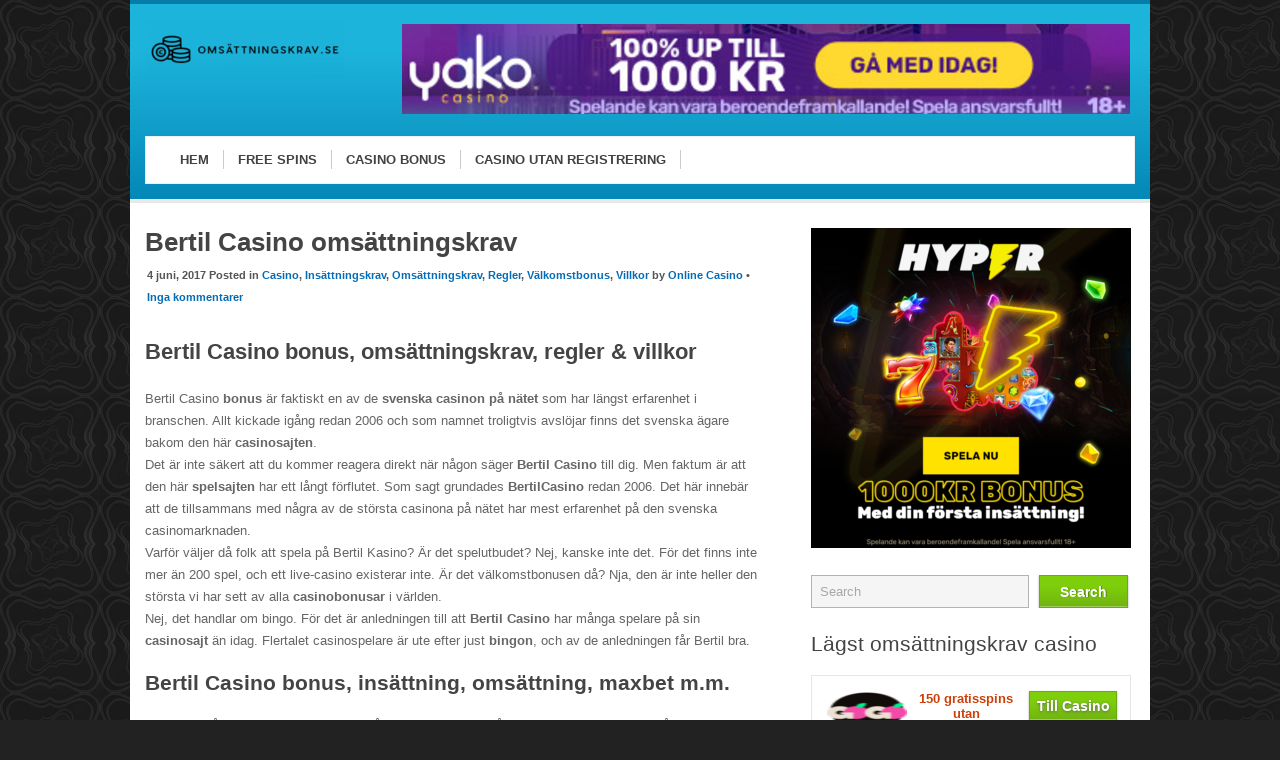

--- FILE ---
content_type: text/html; charset=UTF-8
request_url: https://xn--omsttningskrav-7hb.se/expekt-casino-omsattningskrav/
body_size: 16123
content:
<!DOCTYPE html>
<!--[if IE 7]>
<html class="ie ie7" lang="sv-SE" prefix="og: https://ogp.me/ns#">
<![endif]-->
<!--[if IE 8]>
<html class="ie ie8" lang="sv-SE" prefix="og: https://ogp.me/ns#">
<![endif]-->
<!--[if !(IE 7) | !(IE 8)  ]><!-->
<html lang="sv-SE" prefix="og: https://ogp.me/ns#">
<!--<![endif]-->
<head>

<meta charset="UTF-8">
	<meta name="viewport" content="width=device-width">

	

	<link rel="profile" href="http://gmpg.org/xfn/11">
	<link rel="pingback" href="https://xn--omsttningskrav-7hb.se/xmlrpc.php">
		<link rel="Shortcut Icon" href="https://xn--omsttningskrav-7hb.se/wp-content/uploads/2020/07/omsattningskrav_fav_icon.png" type="image/x-icon" />
		<link rel="alternate" type="application/rss+xml" title="Omsättningskrav.se RSS Feed" href="https://xn--omsttningskrav-7hb.se/feed/"> 
	<!--[if lt IE 9]>
	<script src="https://xn--omsttningskrav-7hb.se/wp-content/themes/slotstheme/includes/js/html5.js"></script>
	<![endif]-->

	
	
<!-- Sökmotoroptimering av Rank Math PRO – https://rankmath.com/ -->
<title>Bertil Casino omsättningskrav</title>
<meta name="robots" content="follow, index, max-snippet:-1, max-video-preview:-1, max-image-preview:large"/>
<link rel="canonical" href="https://xn--omsttningskrav-7hb.se/expekt-casino-omsattningskrav/" />
<meta property="og:locale" content="sv_SE" />
<meta property="og:type" content="article" />
<meta property="og:title" content="Bertil Casino omsättningskrav" />
<meta property="og:description" content="Bertil Casino bonus, omsättningskrav, regler &amp; villkor Bertil Casino bonus är faktiskt en av de svenska casinon på nätet som har längst erfarenhet i branschen. Allt kickade igång redan 2006 och..." />
<meta property="og:url" content="https://xn--omsttningskrav-7hb.se/expekt-casino-omsattningskrav/" />
<meta property="og:site_name" content="Omsättningskrav.se" />
<meta property="article:section" content="Casino" />
<meta property="article:published_time" content="2017-06-04T06:00:07+02:00" />
<meta name="twitter:card" content="summary_large_image" />
<meta name="twitter:title" content="Bertil Casino omsättningskrav" />
<meta name="twitter:description" content="Bertil Casino bonus, omsättningskrav, regler &amp; villkor Bertil Casino bonus är faktiskt en av de svenska casinon på nätet som har längst erfarenhet i branschen. Allt kickade igång redan 2006 och..." />
<meta name="twitter:label1" content="Skriven av" />
<meta name="twitter:data1" content="Online Casino" />
<meta name="twitter:label2" content="Lästid" />
<meta name="twitter:data2" content="5 minuter" />
<script type="application/ld+json" class="rank-math-schema-pro">{"@context":"https://schema.org","@graph":[{"@type":["Person","Organization"],"@id":"https://xn--omsttningskrav-7hb.se/#person","name":"Online Casino"},{"@type":"WebSite","@id":"https://xn--omsttningskrav-7hb.se/#website","url":"https://xn--omsttningskrav-7hb.se","name":"Online Casino","publisher":{"@id":"https://xn--omsttningskrav-7hb.se/#person"},"inLanguage":"sv-SE"},{"@type":"WebPage","@id":"https://xn--omsttningskrav-7hb.se/expekt-casino-omsattningskrav/#webpage","url":"https://xn--omsttningskrav-7hb.se/expekt-casino-omsattningskrav/","name":"Bertil Casino oms\u00e4ttningskrav","datePublished":"2017-06-04T06:00:07+02:00","dateModified":"2017-06-04T06:00:07+02:00","isPartOf":{"@id":"https://xn--omsttningskrav-7hb.se/#website"},"inLanguage":"sv-SE"},{"@type":"Person","@id":"https://xn--omsttningskrav-7hb.se/author/online-casino/","name":"Online Casino","url":"https://xn--omsttningskrav-7hb.se/author/online-casino/","image":{"@type":"ImageObject","@id":"https://secure.gravatar.com/avatar/325a12c1a50f8b9f9f6e163d8bc8f3b420384b61b6a6ad835259c08eb0c205f6?s=96&amp;d=mm&amp;r=g","url":"https://secure.gravatar.com/avatar/325a12c1a50f8b9f9f6e163d8bc8f3b420384b61b6a6ad835259c08eb0c205f6?s=96&amp;d=mm&amp;r=g","caption":"Online Casino","inLanguage":"sv-SE"}},{"@type":"BlogPosting","headline":"Bertil Casino oms\u00e4ttningskrav","keywords":"Bertil Casino bonus","datePublished":"2017-06-04T06:00:07+02:00","dateModified":"2017-06-04T06:00:07+02:00","author":{"@id":"https://xn--omsttningskrav-7hb.se/author/online-casino/","name":"Online Casino"},"publisher":{"@id":"https://xn--omsttningskrav-7hb.se/#person"},"description":"Bertil Casino bonuskod?\u00a0En annan viktig sak \u00e4r att veta hur sj\u00e4lva bonuserbjudandet ska aktiveras. Beh\u00f6ver du en bonuskod? Eller \u00e4r det bara fritt fram att spela? F\u00f6r sj\u00e4lva v\u00e4lkomstbonusen beh\u00f6ver du inte t\u00e4nka p\u00e5 n\u00e5gra bonuskoder. Men senare kan det vara bra, och d\u00e5 hittar du alla bonuskoder h\u00e4r.\u00a0Till Bertil Casino v\u00e4lkomstpaket =&gt;","name":"Bertil Casino oms\u00e4ttningskrav","@id":"https://xn--omsttningskrav-7hb.se/expekt-casino-omsattningskrav/#richSnippet","isPartOf":{"@id":"https://xn--omsttningskrav-7hb.se/expekt-casino-omsattningskrav/#webpage"},"inLanguage":"sv-SE","mainEntityOfPage":{"@id":"https://xn--omsttningskrav-7hb.se/expekt-casino-omsattningskrav/#webpage"}}]}</script>
<!-- /Rank Math SEO-tillägg för WordPress -->

<link rel='dns-prefetch' href='//secure.gravatar.com' />
<link rel='dns-prefetch' href='//stats.wp.com' />
<link rel='dns-prefetch' href='//v0.wordpress.com' />
<link rel="alternate" title="oEmbed (JSON)" type="application/json+oembed" href="https://xn--omsttningskrav-7hb.se/wp-json/oembed/1.0/embed?url=https%3A%2F%2Fxn--omsttningskrav-7hb.se%2Fexpekt-casino-omsattningskrav%2F" />
<link rel="alternate" title="oEmbed (XML)" type="text/xml+oembed" href="https://xn--omsttningskrav-7hb.se/wp-json/oembed/1.0/embed?url=https%3A%2F%2Fxn--omsttningskrav-7hb.se%2Fexpekt-casino-omsattningskrav%2F&#038;format=xml" />
<style id='wp-img-auto-sizes-contain-inline-css' type='text/css'>
img:is([sizes=auto i],[sizes^="auto," i]){contain-intrinsic-size:3000px 1500px}
/*# sourceURL=wp-img-auto-sizes-contain-inline-css */
</style>
<style id='wp-emoji-styles-inline-css' type='text/css'>

	img.wp-smiley, img.emoji {
		display: inline !important;
		border: none !important;
		box-shadow: none !important;
		height: 1em !important;
		width: 1em !important;
		margin: 0 0.07em !important;
		vertical-align: -0.1em !important;
		background: none !important;
		padding: 0 !important;
	}
/*# sourceURL=wp-emoji-styles-inline-css */
</style>
<style id='wp-block-library-inline-css' type='text/css'>
:root{--wp-block-synced-color:#7a00df;--wp-block-synced-color--rgb:122,0,223;--wp-bound-block-color:var(--wp-block-synced-color);--wp-editor-canvas-background:#ddd;--wp-admin-theme-color:#007cba;--wp-admin-theme-color--rgb:0,124,186;--wp-admin-theme-color-darker-10:#006ba1;--wp-admin-theme-color-darker-10--rgb:0,107,160.5;--wp-admin-theme-color-darker-20:#005a87;--wp-admin-theme-color-darker-20--rgb:0,90,135;--wp-admin-border-width-focus:2px}@media (min-resolution:192dpi){:root{--wp-admin-border-width-focus:1.5px}}.wp-element-button{cursor:pointer}:root .has-very-light-gray-background-color{background-color:#eee}:root .has-very-dark-gray-background-color{background-color:#313131}:root .has-very-light-gray-color{color:#eee}:root .has-very-dark-gray-color{color:#313131}:root .has-vivid-green-cyan-to-vivid-cyan-blue-gradient-background{background:linear-gradient(135deg,#00d084,#0693e3)}:root .has-purple-crush-gradient-background{background:linear-gradient(135deg,#34e2e4,#4721fb 50%,#ab1dfe)}:root .has-hazy-dawn-gradient-background{background:linear-gradient(135deg,#faaca8,#dad0ec)}:root .has-subdued-olive-gradient-background{background:linear-gradient(135deg,#fafae1,#67a671)}:root .has-atomic-cream-gradient-background{background:linear-gradient(135deg,#fdd79a,#004a59)}:root .has-nightshade-gradient-background{background:linear-gradient(135deg,#330968,#31cdcf)}:root .has-midnight-gradient-background{background:linear-gradient(135deg,#020381,#2874fc)}:root{--wp--preset--font-size--normal:16px;--wp--preset--font-size--huge:42px}.has-regular-font-size{font-size:1em}.has-larger-font-size{font-size:2.625em}.has-normal-font-size{font-size:var(--wp--preset--font-size--normal)}.has-huge-font-size{font-size:var(--wp--preset--font-size--huge)}.has-text-align-center{text-align:center}.has-text-align-left{text-align:left}.has-text-align-right{text-align:right}.has-fit-text{white-space:nowrap!important}#end-resizable-editor-section{display:none}.aligncenter{clear:both}.items-justified-left{justify-content:flex-start}.items-justified-center{justify-content:center}.items-justified-right{justify-content:flex-end}.items-justified-space-between{justify-content:space-between}.screen-reader-text{border:0;clip-path:inset(50%);height:1px;margin:-1px;overflow:hidden;padding:0;position:absolute;width:1px;word-wrap:normal!important}.screen-reader-text:focus{background-color:#ddd;clip-path:none;color:#444;display:block;font-size:1em;height:auto;left:5px;line-height:normal;padding:15px 23px 14px;text-decoration:none;top:5px;width:auto;z-index:100000}html :where(.has-border-color){border-style:solid}html :where([style*=border-top-color]){border-top-style:solid}html :where([style*=border-right-color]){border-right-style:solid}html :where([style*=border-bottom-color]){border-bottom-style:solid}html :where([style*=border-left-color]){border-left-style:solid}html :where([style*=border-width]){border-style:solid}html :where([style*=border-top-width]){border-top-style:solid}html :where([style*=border-right-width]){border-right-style:solid}html :where([style*=border-bottom-width]){border-bottom-style:solid}html :where([style*=border-left-width]){border-left-style:solid}html :where(img[class*=wp-image-]){height:auto;max-width:100%}:where(figure){margin:0 0 1em}html :where(.is-position-sticky){--wp-admin--admin-bar--position-offset:var(--wp-admin--admin-bar--height,0px)}@media screen and (max-width:600px){html :where(.is-position-sticky){--wp-admin--admin-bar--position-offset:0px}}

/*# sourceURL=wp-block-library-inline-css */
</style><style id='global-styles-inline-css' type='text/css'>
:root{--wp--preset--aspect-ratio--square: 1;--wp--preset--aspect-ratio--4-3: 4/3;--wp--preset--aspect-ratio--3-4: 3/4;--wp--preset--aspect-ratio--3-2: 3/2;--wp--preset--aspect-ratio--2-3: 2/3;--wp--preset--aspect-ratio--16-9: 16/9;--wp--preset--aspect-ratio--9-16: 9/16;--wp--preset--color--black: #000000;--wp--preset--color--cyan-bluish-gray: #abb8c3;--wp--preset--color--white: #ffffff;--wp--preset--color--pale-pink: #f78da7;--wp--preset--color--vivid-red: #cf2e2e;--wp--preset--color--luminous-vivid-orange: #ff6900;--wp--preset--color--luminous-vivid-amber: #fcb900;--wp--preset--color--light-green-cyan: #7bdcb5;--wp--preset--color--vivid-green-cyan: #00d084;--wp--preset--color--pale-cyan-blue: #8ed1fc;--wp--preset--color--vivid-cyan-blue: #0693e3;--wp--preset--color--vivid-purple: #9b51e0;--wp--preset--gradient--vivid-cyan-blue-to-vivid-purple: linear-gradient(135deg,rgb(6,147,227) 0%,rgb(155,81,224) 100%);--wp--preset--gradient--light-green-cyan-to-vivid-green-cyan: linear-gradient(135deg,rgb(122,220,180) 0%,rgb(0,208,130) 100%);--wp--preset--gradient--luminous-vivid-amber-to-luminous-vivid-orange: linear-gradient(135deg,rgb(252,185,0) 0%,rgb(255,105,0) 100%);--wp--preset--gradient--luminous-vivid-orange-to-vivid-red: linear-gradient(135deg,rgb(255,105,0) 0%,rgb(207,46,46) 100%);--wp--preset--gradient--very-light-gray-to-cyan-bluish-gray: linear-gradient(135deg,rgb(238,238,238) 0%,rgb(169,184,195) 100%);--wp--preset--gradient--cool-to-warm-spectrum: linear-gradient(135deg,rgb(74,234,220) 0%,rgb(151,120,209) 20%,rgb(207,42,186) 40%,rgb(238,44,130) 60%,rgb(251,105,98) 80%,rgb(254,248,76) 100%);--wp--preset--gradient--blush-light-purple: linear-gradient(135deg,rgb(255,206,236) 0%,rgb(152,150,240) 100%);--wp--preset--gradient--blush-bordeaux: linear-gradient(135deg,rgb(254,205,165) 0%,rgb(254,45,45) 50%,rgb(107,0,62) 100%);--wp--preset--gradient--luminous-dusk: linear-gradient(135deg,rgb(255,203,112) 0%,rgb(199,81,192) 50%,rgb(65,88,208) 100%);--wp--preset--gradient--pale-ocean: linear-gradient(135deg,rgb(255,245,203) 0%,rgb(182,227,212) 50%,rgb(51,167,181) 100%);--wp--preset--gradient--electric-grass: linear-gradient(135deg,rgb(202,248,128) 0%,rgb(113,206,126) 100%);--wp--preset--gradient--midnight: linear-gradient(135deg,rgb(2,3,129) 0%,rgb(40,116,252) 100%);--wp--preset--font-size--small: 13px;--wp--preset--font-size--medium: 20px;--wp--preset--font-size--large: 36px;--wp--preset--font-size--x-large: 42px;--wp--preset--spacing--20: 0.44rem;--wp--preset--spacing--30: 0.67rem;--wp--preset--spacing--40: 1rem;--wp--preset--spacing--50: 1.5rem;--wp--preset--spacing--60: 2.25rem;--wp--preset--spacing--70: 3.38rem;--wp--preset--spacing--80: 5.06rem;--wp--preset--shadow--natural: 6px 6px 9px rgba(0, 0, 0, 0.2);--wp--preset--shadow--deep: 12px 12px 50px rgba(0, 0, 0, 0.4);--wp--preset--shadow--sharp: 6px 6px 0px rgba(0, 0, 0, 0.2);--wp--preset--shadow--outlined: 6px 6px 0px -3px rgb(255, 255, 255), 6px 6px rgb(0, 0, 0);--wp--preset--shadow--crisp: 6px 6px 0px rgb(0, 0, 0);}:where(.is-layout-flex){gap: 0.5em;}:where(.is-layout-grid){gap: 0.5em;}body .is-layout-flex{display: flex;}.is-layout-flex{flex-wrap: wrap;align-items: center;}.is-layout-flex > :is(*, div){margin: 0;}body .is-layout-grid{display: grid;}.is-layout-grid > :is(*, div){margin: 0;}:where(.wp-block-columns.is-layout-flex){gap: 2em;}:where(.wp-block-columns.is-layout-grid){gap: 2em;}:where(.wp-block-post-template.is-layout-flex){gap: 1.25em;}:where(.wp-block-post-template.is-layout-grid){gap: 1.25em;}.has-black-color{color: var(--wp--preset--color--black) !important;}.has-cyan-bluish-gray-color{color: var(--wp--preset--color--cyan-bluish-gray) !important;}.has-white-color{color: var(--wp--preset--color--white) !important;}.has-pale-pink-color{color: var(--wp--preset--color--pale-pink) !important;}.has-vivid-red-color{color: var(--wp--preset--color--vivid-red) !important;}.has-luminous-vivid-orange-color{color: var(--wp--preset--color--luminous-vivid-orange) !important;}.has-luminous-vivid-amber-color{color: var(--wp--preset--color--luminous-vivid-amber) !important;}.has-light-green-cyan-color{color: var(--wp--preset--color--light-green-cyan) !important;}.has-vivid-green-cyan-color{color: var(--wp--preset--color--vivid-green-cyan) !important;}.has-pale-cyan-blue-color{color: var(--wp--preset--color--pale-cyan-blue) !important;}.has-vivid-cyan-blue-color{color: var(--wp--preset--color--vivid-cyan-blue) !important;}.has-vivid-purple-color{color: var(--wp--preset--color--vivid-purple) !important;}.has-black-background-color{background-color: var(--wp--preset--color--black) !important;}.has-cyan-bluish-gray-background-color{background-color: var(--wp--preset--color--cyan-bluish-gray) !important;}.has-white-background-color{background-color: var(--wp--preset--color--white) !important;}.has-pale-pink-background-color{background-color: var(--wp--preset--color--pale-pink) !important;}.has-vivid-red-background-color{background-color: var(--wp--preset--color--vivid-red) !important;}.has-luminous-vivid-orange-background-color{background-color: var(--wp--preset--color--luminous-vivid-orange) !important;}.has-luminous-vivid-amber-background-color{background-color: var(--wp--preset--color--luminous-vivid-amber) !important;}.has-light-green-cyan-background-color{background-color: var(--wp--preset--color--light-green-cyan) !important;}.has-vivid-green-cyan-background-color{background-color: var(--wp--preset--color--vivid-green-cyan) !important;}.has-pale-cyan-blue-background-color{background-color: var(--wp--preset--color--pale-cyan-blue) !important;}.has-vivid-cyan-blue-background-color{background-color: var(--wp--preset--color--vivid-cyan-blue) !important;}.has-vivid-purple-background-color{background-color: var(--wp--preset--color--vivid-purple) !important;}.has-black-border-color{border-color: var(--wp--preset--color--black) !important;}.has-cyan-bluish-gray-border-color{border-color: var(--wp--preset--color--cyan-bluish-gray) !important;}.has-white-border-color{border-color: var(--wp--preset--color--white) !important;}.has-pale-pink-border-color{border-color: var(--wp--preset--color--pale-pink) !important;}.has-vivid-red-border-color{border-color: var(--wp--preset--color--vivid-red) !important;}.has-luminous-vivid-orange-border-color{border-color: var(--wp--preset--color--luminous-vivid-orange) !important;}.has-luminous-vivid-amber-border-color{border-color: var(--wp--preset--color--luminous-vivid-amber) !important;}.has-light-green-cyan-border-color{border-color: var(--wp--preset--color--light-green-cyan) !important;}.has-vivid-green-cyan-border-color{border-color: var(--wp--preset--color--vivid-green-cyan) !important;}.has-pale-cyan-blue-border-color{border-color: var(--wp--preset--color--pale-cyan-blue) !important;}.has-vivid-cyan-blue-border-color{border-color: var(--wp--preset--color--vivid-cyan-blue) !important;}.has-vivid-purple-border-color{border-color: var(--wp--preset--color--vivid-purple) !important;}.has-vivid-cyan-blue-to-vivid-purple-gradient-background{background: var(--wp--preset--gradient--vivid-cyan-blue-to-vivid-purple) !important;}.has-light-green-cyan-to-vivid-green-cyan-gradient-background{background: var(--wp--preset--gradient--light-green-cyan-to-vivid-green-cyan) !important;}.has-luminous-vivid-amber-to-luminous-vivid-orange-gradient-background{background: var(--wp--preset--gradient--luminous-vivid-amber-to-luminous-vivid-orange) !important;}.has-luminous-vivid-orange-to-vivid-red-gradient-background{background: var(--wp--preset--gradient--luminous-vivid-orange-to-vivid-red) !important;}.has-very-light-gray-to-cyan-bluish-gray-gradient-background{background: var(--wp--preset--gradient--very-light-gray-to-cyan-bluish-gray) !important;}.has-cool-to-warm-spectrum-gradient-background{background: var(--wp--preset--gradient--cool-to-warm-spectrum) !important;}.has-blush-light-purple-gradient-background{background: var(--wp--preset--gradient--blush-light-purple) !important;}.has-blush-bordeaux-gradient-background{background: var(--wp--preset--gradient--blush-bordeaux) !important;}.has-luminous-dusk-gradient-background{background: var(--wp--preset--gradient--luminous-dusk) !important;}.has-pale-ocean-gradient-background{background: var(--wp--preset--gradient--pale-ocean) !important;}.has-electric-grass-gradient-background{background: var(--wp--preset--gradient--electric-grass) !important;}.has-midnight-gradient-background{background: var(--wp--preset--gradient--midnight) !important;}.has-small-font-size{font-size: var(--wp--preset--font-size--small) !important;}.has-medium-font-size{font-size: var(--wp--preset--font-size--medium) !important;}.has-large-font-size{font-size: var(--wp--preset--font-size--large) !important;}.has-x-large-font-size{font-size: var(--wp--preset--font-size--x-large) !important;}
/*# sourceURL=global-styles-inline-css */
</style>

<style id='classic-theme-styles-inline-css' type='text/css'>
/*! This file is auto-generated */
.wp-block-button__link{color:#fff;background-color:#32373c;border-radius:9999px;box-shadow:none;text-decoration:none;padding:calc(.667em + 2px) calc(1.333em + 2px);font-size:1.125em}.wp-block-file__button{background:#32373c;color:#fff;text-decoration:none}
/*# sourceURL=/wp-includes/css/classic-themes.min.css */
</style>
<link rel='stylesheet' id='ez-toc-css' href='https://xn--omsttningskrav-7hb.se/wp-content/plugins/easy-table-of-contents/assets/css/screen.min.css?ver=2.0.80' type='text/css' media='all' />
<style id='ez-toc-inline-css' type='text/css'>
div#ez-toc-container .ez-toc-title {font-size: 120%;}div#ez-toc-container .ez-toc-title {font-weight: 500;}div#ez-toc-container ul li , div#ez-toc-container ul li a {font-size: 95%;}div#ez-toc-container ul li , div#ez-toc-container ul li a {font-weight: 500;}div#ez-toc-container nav ul ul li {font-size: 90%;}div#ez-toc-container {width: 100%;}.ez-toc-box-title {font-weight: bold; margin-bottom: 10px; text-align: center; text-transform: uppercase; letter-spacing: 1px; color: #666; padding-bottom: 5px;position:absolute;top:-4%;left:5%;background-color: inherit;transition: top 0.3s ease;}.ez-toc-box-title.toc-closed {top:-25%;}
.ez-toc-container-direction {direction: ltr;}.ez-toc-counter ul{counter-reset: item ;}.ez-toc-counter nav ul li a::before {content: counters(item, '.', decimal) '. ';display: inline-block;counter-increment: item;flex-grow: 0;flex-shrink: 0;margin-right: .2em; float: left; }.ez-toc-widget-direction {direction: ltr;}.ez-toc-widget-container ul{counter-reset: item ;}.ez-toc-widget-container nav ul li a::before {content: counters(item, '.', decimal) '. ';display: inline-block;counter-increment: item;flex-grow: 0;flex-shrink: 0;margin-right: .2em; float: left; }
/*# sourceURL=ez-toc-inline-css */
</style>
<link rel='stylesheet' id='shortcode-css-css' href='https://xn--omsttningskrav-7hb.se/wp-content/themes/slotstheme/includes/css/shortcode.css?ver=6.9' type='text/css' media='all' />
<link rel='stylesheet' id='flytonic_style-css' href='https://xn--omsttningskrav-7hb.se/wp-content/themes/slotstheme/style.css?ver=6.9' type='text/css' media='all' />
<link rel='stylesheet' id='custom_style-css' href='https://xn--omsttningskrav-7hb.se/wp-content/themes/slotstheme/includes/custom.css?ver=6.9' type='text/css' media='all' />
<link rel="https://api.w.org/" href="https://xn--omsttningskrav-7hb.se/wp-json/" /><link rel="alternate" title="JSON" type="application/json" href="https://xn--omsttningskrav-7hb.se/wp-json/wp/v2/posts/5546" /><link rel="EditURI" type="application/rsd+xml" title="RSD" href="https://xn--omsttningskrav-7hb.se/xmlrpc.php?rsd" />
<meta name="generator" content="WordPress 6.9" />
<link rel='shortlink' href='https://wp.me/p9yr7W-1rs' />

<!-- This site is using AdRotate v5.17.2 to display their advertisements - https://ajdg.solutions/ -->
<!-- AdRotate CSS -->
<style type="text/css" media="screen">
	.g { margin:0px; padding:0px; overflow:hidden; line-height:1; zoom:1; }
	.g img { height:auto; }
	.g-col { position:relative; float:left; }
	.g-col:first-child { margin-left: 0; }
	.g-col:last-child { margin-right: 0; }
	@media only screen and (max-width: 480px) {
		.g-col, .g-dyn, .g-single { width:100%; margin-left:0; margin-right:0; }
	}
</style>
<!-- /AdRotate CSS -->

	<style>img#wpstats{display:none}</style>
		<style type="text/css">.recentcomments a{display:inline !important;padding:0 !important;margin:0 !important;}</style>		<style type="text/css" id="wp-custom-css">
			.comptable a.visbutton {
width: 100px;
}

a.revlink.tc.center {
text-align: left;
margin-left: 0px;
}

a.visbutton {
font-weight: 600;
font-size: 12px;
border-radius: 0px;
margin-bottom: 0px;
}

.review-topcontent img.reviewlogo {
float: left;
display: block;
width: 85px;
height: auto;
margin-top: 10px;
margin-bottom: 10px;
margin-left: 10px;
margin-right: 10px;
}
.review-topcontent .review-middle {
float: left;
width: 450px;
padding-top: 10px;
padding-bottom: 10px;
padding-left: 100px;
padding-right: 10px;
}

.review-topcontent .review-right {
    float: right;
    width: 110px;
    margin-top: 10px;
	  margin-bottom: 0px;
		margin-right: 15px;
}

.comptable .bonuscol {
width: 30%;
}

.rankcir {
background: #2293d1;
color: #fff;
width: 25px;
height: 25px;
border-radius: 25px;
-moz-border-radius: 25px;
font-size: 14px;
line-height: 23px;
font-weight: bold;
margin: 0 auto;
display: block;
}

.logo-list {
width: 150px;
height: auto;
}

.review-topcontent .review-middle h3 {
font-size: 15px;
text-align: left;
}

.rev-rightcontent h3 {
font-size: 20px;
text-align: left;
}

.rev-rightcontent ul li {
font-size: 14px;
margin-bottom: 15px;
}

.rev-widget-pros h2 {
text-align: left;
text-transform: uppercase;
}

.rev-widget-pros ul li {
font-size: 14px;
}

.topsiteswidget td {
padding: 5px 4px;
border-bottom: 1px solid #d7d7d7;
line-height: 1.0em;
font-size: 12px;
}
@media screen and (max-width: 479px) {
.logo-list {
width: 70px;
height: auto;
}

.table-hp {
font-size: 8px;
line-height: 1.2em;
}
h2 {
font-size: 1.0em;
}

}


/************************************************
Media Queries (max-width: 480px)
************************************************/
@media screen and (min-width: 479px) {
#outerwrap > header > div > div.headerwidgets > div:nth-child(2) {
display:none;
}
}
@media screen and (max-width: 479px) {
#outerwrap > header > div > div.headerwidgets > div:nth-child(1){
display:none;
}
}		</style>
		</head>


<body class="wp-singular post-template-default single single-post postid-5546 single-format-standard wp-theme-slotstheme custom rightside">

<div id="outerwrap">

	<header class="main-header" role="banner">

	<div class="wrap">
	
  		<div class="header-logo">
		
		   		<a title="Omsättningskrav.se" href="https://xn--omsttningskrav-7hb.se">
   		<img alt="Omsättningskrav.se" src="https://xn--omsttningskrav-7hb.se/wp-content/uploads/2020/08/omsättningskrav.se_-e1726564846216.png" /></a>
  		  		</div><!--.header-logo-->


			<div class="headerwidgets">
			
			<div class="widget"><div class="g g-1"><div class="g-single a-23"><a href="/till/yakocasino" target="_blank" rel="nofollow noopener"><img src="/wp-content/uploads/2024/08/yako-casino-22-free-spins.jpg" width="728" height="90" /></a></div></div></div><!--.widget--><div class="widget"><div class="g g-2"><div class="g-single a-24"><a href="/till/casinocasino" target="_blank" rel="nofollow noopener"><img src="/wp-content/uploads/2024/08/casino-casino-bonus.gif" width="320" height="320" /></a></div></div></div><!--.widget-->			
		</div><!--.Widgets Heading-->
	
		<nav class="navbar" role="navigation">

		<ul id="nav" class="nav"><li id="menu-item-29821" class="menu-item menu-item-type-post_type menu-item-object-page menu-item-home menu-item-29821"><a href="https://xn--omsttningskrav-7hb.se/"><span>HEM</span></a></li>
<li id="menu-item-30095" class="menu-item menu-item-type-post_type menu-item-object-page menu-item-has-children menu-item-30095"><a href="https://xn--omsttningskrav-7hb.se/free-spins-utan-omsattningskrav/"><span>Free spins</span></a>
<ul class="sub-menu">
	<li id="menu-item-35045" class="menu-item menu-item-type-post_type menu-item-object-page menu-item-35045"><a href="https://xn--omsttningskrav-7hb.se/free-spins-utan-insattning-och-omsattningskrav/"><span>Free spins utan insättning och omsättningskrav</span></a></li>
</ul>
</li>
<li id="menu-item-30102" class="menu-item menu-item-type-post_type menu-item-object-page menu-item-30102"><a href="https://xn--omsttningskrav-7hb.se/casino-bonus-utan-omsattningskrav/"><span>Casino bonus</span></a></li>
<li id="menu-item-35019" class="menu-item menu-item-type-post_type menu-item-object-page menu-item-35019"><a href="https://xn--omsttningskrav-7hb.se/casino-utan-registrering-och-omsattningskrav/"><span>Casino utan registrering</span></a></li>
</ul>
	
		</nav><!--Nav--> 


	</div><!--.wrap-->
		 
	</header><!--.main-header-->

			 

<div id="main" class="container" role="main">

	<div class="wrap">

	

<section id="content" class="main-content">

		
		
		<article class="post-5546 post type-post status-publish format-standard hentry category-casino category-insattningskrav category-omsattningskrav category-regler category-valkomstbonus category-villkor" id="post-5546">

			<h1 class="entry-title">Bertil Casino omsättningskrav</h1>
		
			<div class="meta">
				
			4 juni, 2017 Posted in <a href="https://xn--omsttningskrav-7hb.se/casino/" rel="category tag">Casino</a>, <a href="https://xn--omsttningskrav-7hb.se/insattningskrav/" rel="category tag">Insättningskrav</a>, <a href="https://xn--omsttningskrav-7hb.se/omsattningskrav/" rel="category tag">Omsättningskrav</a>, <a href="https://xn--omsttningskrav-7hb.se/regler/" rel="category tag">Regler</a>, <a href="https://xn--omsttningskrav-7hb.se/valkomstbonus/" rel="category tag">Välkomstbonus</a>, <a href="https://xn--omsttningskrav-7hb.se/villkor/" rel="category tag">Villkor</a>  by <a href="https://xn--omsttningskrav-7hb.se/author/online-casino/" title="Inlägg av Online Casino" rel="author">Online Casino</a>   

			 &bull; <a href="https://xn--omsttningskrav-7hb.se/expekt-casino-omsattningskrav/#comments">   Inga kommentarer</a>  
			</div><!--.meta-->

			<div class="entry-content">

      				<h2></h2>
<h2><span class="ez-toc-section" id="Bertil_Casino_bonus_omsattningskrav_regler_villkor"></span>Bertil Casino bonus, omsättningskrav, regler &amp; villkor<span class="ez-toc-section-end"></span></h2>
<p>Bertil Casino <strong>bonus</strong> är faktiskt en av de <strong>svenska casinon på nätet</strong> som har längst erfarenhet i branschen. Allt kickade igång redan 2006 och som namnet troligtvis avslöjar finns det svenska ägare bakom den här <strong>casinosajten</strong>.<br />
Det är inte säkert att du kommer reagera direkt när någon säger <strong>Bertil Casino</strong> till dig. Men faktum är att den här <strong>spelsajten</strong> har ett långt förflutet. Som sagt grundades <strong>BertilCasino</strong> redan 2006. Det här innebär att de tillsammans med några av de största casinona på nätet har mest erfarenhet på den svenska casinomarknaden.<br />
Varför väljer då folk att spela på Bertil Kasino? Är det spelutbudet? Nej, kanske inte det. För det finns inte mer än 200 spel, och ett live-casino existerar inte. Är det välkomstbonusen då? Nja, den är inte heller den största vi har sett av alla <strong>casinobonusar</strong> i världen.<br />
Nej, det handlar om bingo. För det är anledningen till att <strong>Bertil Casino</strong> har många spelare på sin <strong>casinosajt</strong> än idag. Flertalet casinospelare är ute efter just <strong>bingon</strong>, och av de anledningen får Bertil bra.</p>
<h3><span class="ez-toc-section" id="Bertil_Casino_bonus_insattning_omsattning_maxbet_mm"></span><strong>Bertil Casino bonus, insättning, omsättning, maxbet m.m. </strong><span class="ez-toc-section-end"></span></h3>
<p>Det finns många olika <strong>onlinecasinon</strong> på internet, och lika många <strong>regler</strong> och <strong>villkor</strong>. Vi på <strong>Omsättningskrav</strong> har under ett tag sysslat med att gå igenom bland annat <strong>regelverken</strong> hos de olika <strong>nätcasinona</strong>. Därför skulle vi nu vilja kalla oss för något av experter på området.<br />
Det vi hunnit lära oss är också att många spelare på <strong>casinona</strong> vill ha hjälp med vad <strong>maxbet, insättning,</strong> freespins, <strong>uttag,</strong> casinobonus, <strong>regler</strong> och <strong>villkor</strong> innebär.<br />
Vi ska till en början titta närmare på just <strong>Bertil Casino</strong> <strong>bonus</strong>. Det är något som vi av egen erfarenhet vet är det mest intressanta. Hur ser då <strong>casinobonusen</strong> ut? Jo, det kommer vi gå igenom här alldeles strax. I fliken nedan kommer du se hur upplägget ser ut för <strong>Bertil Casino</strong> och deras <strong>välkomsterbjudande</strong>.<br />


<div class="featuredblock">
        <div class="left"> 
		<a title="prankcasino" href="https://xn--omsttningskrav-7hb.se/recension/prank-casino-omsattningskrav/">
		<img decoding="async" width="133" height="80" src="https://xn--omsttningskrav-7hb.se/wp-content/uploads/2024/03/Prank-Casino-logo-133x80.png" class="logo wp-post-image" alt="Prank Casino logo" srcset="https://xn--omsttningskrav-7hb.se/wp-content/uploads/2024/03/Prank-Casino-logo-133x80.png 133w, https://xn--omsttningskrav-7hb.se/wp-content/uploads/2024/03/Prank-Casino-logo-300x181.png 300w, https://xn--omsttningskrav-7hb.se/wp-content/uploads/2024/03/Prank-Casino-logo-768x463.png 768w, https://xn--omsttningskrav-7hb.se/wp-content/uploads/2024/03/Prank-Casino-logo-66x40.png 66w, https://xn--omsttningskrav-7hb.se/wp-content/uploads/2024/03/Prank-Casino-logo.png 800w" sizes="(max-width: 133px) 100vw, 133px" />
		</a> 

		<span class="rate cen"> <span class="ratetotal" style="width: 96%;"></span></span> 
	</div>
        <div class="right">
            <h4><a href="https://xn--omsttningskrav-7hb.se/recension/prank-casino-omsattningskrav/" title="prankcasino">prankcasino</a></h4>
            <div class="playnow"><a target="_blank" href="https://xn--omsttningskrav-7hb.se/till/prankcasino/" class="visbutton lg orange">Till Casino</a></div>

<ul class="features"> <li>Generös bonus </li><li> Bra spelutbud </li><li> Inget omsättningskrav</li></ul>

          </div>
        <div class="bottom"> 
		<span class="bonus"><a target="_blank" href="https://xn--omsttningskrav-7hb.se/till/prankcasino/">&raquo; 100 freespins utan omsättningskrav vid insättning!</a></span> 
	</div><div class="tctext-row">18+. Regler och villkor gäller. Endast nya kunder. Freespins värda 1 kr styck och gäller i spelet Snowroller. Minsta insättning 200 kronor. Bonusen giltig i 60 dagar. Inga omsättningskrav. Spela ansvarsfullt. Stödlinjen.se. Spelpaus.se.</div></div><!-- .featuredblock  --> 

<br />
<strong>Bertil Casino bonus &#8211; upp till 700 kr + 100 free spins</strong><br />
Med ett ord kan man egentligen sammanfatta <strong>Bertil Casino</strong> bonus: effektiv. För nej, den är egentligen inte särskilt stor. Men måste bonusarna verkligen vara det då? Det är förstås en sak som varje spelare får avgöra. Men fördelen är här att du inte måste sätta in mycket pengar för att få spela för mycket.</p>
<p><strong>Efter registrering: </strong>Först och främst får du en bonus utan att sätta in pengar. Det handlar om 20 stycken free spins gratis.<br />
<strong>Insättningsbonusen</strong>: När du sätter in dina första pengar på ditt spelkonto kommer du att få 233% på din fösta insättning, max upp till 700 kronor. Dessutom får du 80 free spins. Sätter du in 300 kronor får du 1 000 kronor att spela för.<br />
Kom ihåg att alla freespinsen ska användas på <a href="/slots/" target="_blank" rel="noopener noreferrer">spelautomaten Piggy Riches</a>.</p>
<h3><span class="ez-toc-section" id="Speciella_bonuskrav"></span>Speciella bonuskrav<span class="ez-toc-section-end"></span></h3>
<p>Vi anser att det är bra att veta om vad <strong>reglerna</strong> och <strong>villkoren</strong> säger när du ska börja spela på ett <strong>nätcasino</strong>. Det av många anledningar. Den främsta är ifall du vill spela för att vinna. För då är det en väldigt stor fördel att veta om vad <strong>casinoreglerna</strong> säger för att kunna spela så effektivt som möjligt.<br />
Det viktigaste att veta om är själva <strong>omsättningskravet</strong>. Du ska <strong>omsätta bonusens summa</strong> totalt 35 gånger. Och det inom 30 dagar, annars försvinner all bonus i alla dess former från <strong>spelkontot</strong>.</p>
<blockquote><p><span style="font-size: 10pt;"><em>-Casinobonusar har ett omsättningskrav på 35 gånger om inget annat anges.</em></span><br />
<span style="font-size: 10pt;"><em>-Casinobonus måste omsättas 35 gånger innan eventuella vinster som härrör från bonusen kan tas ut.</em></span><br />
<span style="font-size: 10pt;"><em>-Casinobonus betalas ut endast för spel i Tivolit, Kiosken och Minispel. Ej för bingospel.</em></span><br />
<span style="font-size: 10pt;"><em>-Casinobonus utbetalas för spel av riktiga pengar, ej för spel av bonuspengar.</em></span><br />
<span style="font-size: 10pt;"><em>-Din insättningsbonus betalas ut när du spelat för det insatta beloppet i fråga.</em></span><br />
<span style="font-size: 10pt;"><em>-Tar du ut dina insatta pengar innan du uppfyllt omsättningskravet på din casinobonus kommer du förlora dina bonuspengar. Skulle du ångra detta finns det chans att ångra uttag och då kan du få tillbaka dina bonuspengar.</em></span><br />
<span style="font-size: 10pt;"><em>-För att du ska kunna spela med bonuspengar i alla spel bertils casino erbjuder så har vi infört ett viktningssystem. Det innebär att olika sorters spel bidrar olika mycket till omsättningen av bonuspengarna. Procenten nedan är hur stor del av varje insats som bidrar till omsättningen-<br />
</em><em>-Har du inte omsatt din bonus inom 30 dagar förbehåller sig Bertil rätten att ta bort din bonus.</em></span></p></blockquote>
<h3><span class="ez-toc-section" id="Bertil_Casino_bonuskod"></span><strong>Bertil Casino bonus</strong>kod<span class="ez-toc-section-end"></span></h3>
<p><strong>Bertil Casino bonuskod? </strong>En annan viktig sak är att veta hur själva <strong>bonuserbjudandet</strong> ska aktiveras. Behöver du en <strong>bonuskod</strong>? Eller är det bara fritt fram att spela? För själva <strong>välkomstbonusen</strong> behöver du inte tänka på några bonuskoder. Men senare kan det vara bra, och då hittar du alla bonuskoder här. <strong><a href="/till/expekt-casino-bonus">Till Bertil Casino välkomstpaket =&gt;</a></strong></p>
<h3><span class="ez-toc-section" id="Bertil_Casino_bonus_maxbet_%E2%80%93_50_kr"></span><strong>Bertil Casino bonus maxbet &#8211; 50 kr<br />
</strong><span class="ez-toc-section-end"></span></h3>
<p><strong>Hur mycket får man maximalt satsa på varje spinn när man fått Bertil Casino bonus? </strong>Vet du vad ett <strong>maxbet</strong> är? Det kan även kallas för en <strong>maxsatsning</strong> och är något som hindrar dig för att lägga för stora belopp i taget.<br />
När du spelar med bonuspengar kan du därför bara lägga en viss summa i taget. Det är det som kallas för maxbet. Hos <strong>Bertil Casino</strong> gäller 50 kr i taget. Se till att aldrig överskrida den här summan. Gör du det kommer du antingen att bli av med själva bonusen eller inte ha möjlighet att ta ut den om du skulle kunna omsätta allt.</p>
<blockquote><p><span style="font-size: 10pt;"><em>-Den högsta tillåtna insatsen vid användandet av Bonuspengar, intill dess omsättningskravet är uppfyllt, är 5 EUR (50 SEK) per spinn och 0,50 EUR (5 SEK) per insatslinje. Vid tillämpningen av denna regel definieras en insats som ett spinn på en spelmaskin, en lott eller motsvarande spel i casinot.</em></span></p></blockquote>
<h2><span class="ez-toc-section" id="Bertil_Casino_bonus_insattningsalternativ_%E2%80%93_Skrill_Neteller"></span><strong>Bertil Casino bonus insättningsalternativ &#8211; Skrill, Neteller </strong><span class="ez-toc-section-end"></span></h2>
<p><strong>Kan man göra insättningar genom Skrill </strong>och<strong> Neteller </strong>och<strong> få Bertil Casino bonus? </strong>Det är inte alla <strong>onlinecasinona</strong> som kör med den här metoden, men några. De hindrar dig kort och gott från att aktivera din bonus via speciella insättningsmetoder. Oftast handlar det om <strong>Skrill</strong> och/eller <strong>Neteller</strong>.<br />
Hos <strong>Bertil Casino</strong> gäller dock inget liknande krav.</p>
<h2><span class="ez-toc-section" id="Bertil_Casino_bonus_omsattningskrav"></span>Bertil Casino<strong> bonus omsättningskrav </strong><span class="ez-toc-section-end"></span></h2>
<p>Nu är det dags att avsluta den här artikeln, och vi gör det genom att gå igenom <strong>omsättningskravet</strong> igen, samt ge dig några exempel på hur ett krav på omsättningen kan se ut. Innan det ska vi dock bara nämna att kravet är 35 gånger pengarna för <strong>casinospel</strong>. Då har du 30 dagar på dig. Vill du spela bingo gäller 10 gånger pengarna istället.</p>
<p>Väljer du att sätta in 500 kronor? Du kan då få som mest 500 kronor extra, vilket du nu ska omsätta 35 gånger. det blir 17 500.<br />
<strong>Insättningsexempel 1: Insättning av 400 kr</strong><br />
Vi säger att du sätter in 400 kronor istället. Då kan du få 600 kronor extra istället. Den ska du också omsätta totalt 35 gånger, för 14 000 SEK.<br />
<strong>Insättningsexempel 2: Insättning av 250 kr</strong><br />
Sista exemplet blir på 250 kronor, då gäller det lite speciellt. De 233% kommer att aktiveras och du får en <strong>bonussumma</strong> på 582,5 kr. Det ska <strong>omsättas</strong> 35 gånger som allt annat, vilket då blir strax över 20 000.<br />
Här kan casinospelarna läsa om <a href="/">alla casino på nätet</a>. Vi vill rekommendera att läsa alla <strong>reglerna</strong> och <strong>villkoren</strong><strong> </strong>hos Bertil Casino här =&gt;<br />


<div class="featuredblock">
        <div class="left"> 
		<a title="Betinia" href="https://xn--omsttningskrav-7hb.se/recension/betinia-omsattningskrav/">
		<img decoding="async" width="160" height="35" src="https://xn--omsttningskrav-7hb.se/wp-content/uploads/2024/02/betinia-logo_300-160x35.png" class="logo wp-post-image" alt="Betinia omsättningskrav" srcset="https://xn--omsttningskrav-7hb.se/wp-content/uploads/2024/02/betinia-logo_300-160x35.png 160w, https://xn--omsttningskrav-7hb.se/wp-content/uploads/2024/02/betinia-logo_300-300x66.png 300w, https://xn--omsttningskrav-7hb.se/wp-content/uploads/2024/02/betinia-logo_300-80x18.png 80w, https://xn--omsttningskrav-7hb.se/wp-content/uploads/2024/02/betinia-logo_300.png 350w" sizes="(max-width: 160px) 100vw, 160px" />
		</a> 

		<span class="rate cen"> <span class="ratetotal" style="width: 90%;"></span></span> 
	</div>
        <div class="right">
            <h4><span class="ez-toc-section" id="Betinia"></span><a href="https://xn--omsttningskrav-7hb.se/recension/betinia-omsattningskrav/" title="Betinia">Betinia</a><span class="ez-toc-section-end"></span></h4>
            <div class="playnow"><a target="_blank" href="https://xn--omsttningskrav-7hb.se/till/betinia/" class="visbutton lg orange">Till Casino</a></div>

<ul class="features"> <li>Bra casino bonus </li><li> Bra sport bonus </li><li> Gratisspel </li><li> Mobilapp</li></ul>

          </div>
        <div class="bottom"> 
		<span class="bonus"><a target="_blank" href="https://xn--omsttningskrav-7hb.se/till/betinia/">&raquo; 2500 kr Casino Bonus eller 125 kr Gratisspel</a></span> 
	</div><div class="tctext-row">+18 | Bonus-Regler och Villkor gäller | stodlinjen.se | spelpaus.se | Spela Ansvarsfullt | Giltig i 60 dagar.

<br><br>
Casino bonus | Endast nya spelare | Min. insättning 100 kr | Insättningsbonus 100 % upp till 2 500 kr – Måste användas inom 60 dagar. | Omsättningskrav 35x

<br><br>
Gratisspel | Endast nya spelare | Min. insättning 100 kr | Gratisspel på 120 kr vid första insättningen. Gratisspelet måste spelas inom 60 dagar. Vinster krediteras minus värdet på gratisspelet</div></div><!-- .featuredblock  --> 

</p>
<div id="ez-toc-container" class="ez-toc-v2_0_80 counter-hierarchy ez-toc-counter ez-toc-grey ez-toc-container-direction">
<p class="ez-toc-title" style="cursor:inherit">Innehållsförteckning</p>
<label for="ez-toc-cssicon-toggle-item-6976b33fe19f3" class="ez-toc-cssicon-toggle-label"><span class=""><span class="eztoc-hide" style="display:none;">Toggle</span><span class="ez-toc-icon-toggle-span"><svg style="fill: #999;color:#999" xmlns="http://www.w3.org/2000/svg" class="list-377408" width="20px" height="20px" viewBox="0 0 24 24" fill="none"><path d="M6 6H4v2h2V6zm14 0H8v2h12V6zM4 11h2v2H4v-2zm16 0H8v2h12v-2zM4 16h2v2H4v-2zm16 0H8v2h12v-2z" fill="currentColor"></path></svg><svg style="fill: #999;color:#999" class="arrow-unsorted-368013" xmlns="http://www.w3.org/2000/svg" width="10px" height="10px" viewBox="0 0 24 24" version="1.2" baseProfile="tiny"><path d="M18.2 9.3l-6.2-6.3-6.2 6.3c-.2.2-.3.4-.3.7s.1.5.3.7c.2.2.4.3.7.3h11c.3 0 .5-.1.7-.3.2-.2.3-.5.3-.7s-.1-.5-.3-.7zM5.8 14.7l6.2 6.3 6.2-6.3c.2-.2.3-.5.3-.7s-.1-.5-.3-.7c-.2-.2-.4-.3-.7-.3h-11c-.3 0-.5.1-.7.3-.2.2-.3.5-.3.7s.1.5.3.7z"/></svg></span></span></label><input type="checkbox"  id="ez-toc-cssicon-toggle-item-6976b33fe19f3" checked aria-label="Toggle" /><nav><ul class='ez-toc-list ez-toc-list-level-1 ' ><li class='ez-toc-page-1 ez-toc-heading-level-2'><a class="ez-toc-link ez-toc-heading-1" href="#Bertil_Casino_bonus_omsattningskrav_regler_villkor" >Bertil Casino bonus, omsättningskrav, regler &amp; villkor</a><ul class='ez-toc-list-level-3' ><li class='ez-toc-heading-level-3'><a class="ez-toc-link ez-toc-heading-2" href="#Bertil_Casino_bonus_insattning_omsattning_maxbet_mm" >Bertil Casino bonus, insättning, omsättning, maxbet m.m. </a><ul class='ez-toc-list-level-4' ><li class='ez-toc-heading-level-4'><a class="ez-toc-link ez-toc-heading-3" href="#gogocasino" >gogocasino</a></li></ul></li><li class='ez-toc-page-1 ez-toc-heading-level-3'><a class="ez-toc-link ez-toc-heading-4" href="#Speciella_bonuskrav" >Speciella bonuskrav</a></li><li class='ez-toc-page-1 ez-toc-heading-level-3'><a class="ez-toc-link ez-toc-heading-5" href="#Bertil_Casino_bonuskod" >Bertil Casino bonuskod</a></li><li class='ez-toc-page-1 ez-toc-heading-level-3'><a class="ez-toc-link ez-toc-heading-6" href="#Bertil_Casino_bonus_maxbet_%E2%80%93_50_kr" >Bertil Casino bonus maxbet &#8211; 50 kr</a></li></ul></li><li class='ez-toc-page-1 ez-toc-heading-level-2'><a class="ez-toc-link ez-toc-heading-7" href="#Bertil_Casino_bonus_insattningsalternativ_%E2%80%93_Skrill_Neteller" >Bertil Casino bonus insättningsalternativ &#8211; Skrill, Neteller </a></li><li class='ez-toc-page-1 ez-toc-heading-level-2'><a class="ez-toc-link ez-toc-heading-8" href="#Bertil_Casino_bonus_omsattningskrav" >Bertil Casino bonus omsättningskrav </a><ul class='ez-toc-list-level-4' ><li class='ez-toc-heading-level-4'><ul class='ez-toc-list-level-4' ><li class='ez-toc-heading-level-4'><a class="ez-toc-link ez-toc-heading-9" href="#Betinia" >Betinia</a></li></ul></li></ul></li></ul></nav></div>

				<p class="tagging"></p>  

								
				
<div id="comments" class="comments-area">

	
	
</div><!-- #comments -->




			</div><!--.entry-content-->

		</article>

                  	
</section> <!--#content-->

<aside id="sidebar1" class="sidebar">

	<div class="widget"><div class="g g-2"><div class="g-single a-16"><center>
<a href="/till/hypercasino" target="_blank"  rel="nofollow"><img src="/wp-content/uploads/2024/08/Hyper-Casino.png" width="320" height="320" border="0"></a>
</center></div></div></div><div class="widget">
<form method="get" class="searchform" id="searchform" action="https://xn--omsttningskrav-7hb.se/">
	<input class="searchinput" value="Search" onfocus="if (this.value == 'Search') {this.value = '';}" onblur="if (this.value == '') {this.value = 'Search';}" id="searchinput" type="text" name="s"  />
	<input name="submit" type="submit" class="searchsubmit" value="Search" />
</form>
</div><div class="widget"><h3>Lägst omsättningskrav casino</h3>
<div class="casinoswidget">
           

	<div class="casinorow">
              	<div class="logo"><a title="gogocasino" href="https://xn--omsttningskrav-7hb.se/recension/gogo-casino-omsattningskrav/">

		<img width="40" height="40" src="https://xn--omsttningskrav-7hb.se/wp-content/uploads/2024/04/GoGo-Casino-free-spins-40x40.png" class="logo wp-post-image" alt="" decoding="async" loading="lazy" srcset="https://xn--omsttningskrav-7hb.se/wp-content/uploads/2024/04/GoGo-Casino-free-spins-40x40.png 40w, https://xn--omsttningskrav-7hb.se/wp-content/uploads/2024/04/GoGo-Casino-free-spins-150x150.png 150w, https://xn--omsttningskrav-7hb.se/wp-content/uploads/2024/04/GoGo-Casino-free-spins-80x80.png 80w, https://xn--omsttningskrav-7hb.se/wp-content/uploads/2024/04/GoGo-Casino-free-spins.png 200w" sizes="auto, (max-width: 40px) 100vw, 40px" />
		</a> 

		</div>

              <div class="bonus"><span class="hilite">150 gratisspins utan omsättningskrav i välkomstbonus!</span></div>

              <div class="visit"> 
		<a target="_blank" href="https://xn--omsttningskrav-7hb.se/till/gogocasino/" class="visbutton size2">Till Casino</a> 

		<a title="gogocasino" href="https://xn--omsttningskrav-7hb.se/recension/gogo-casino-omsattningskrav/">Recension</a> 				</div>
         </div><!--.casinorow--> 
		 
		 	  <div class="tctext-row-widget">18+. Gäller nya spelare vid första insättningen min. 100 kr. (100% bonus upp till max 3000 kr + 150 gratisspins i Pirots 3). 20x omsättningskrav på insättning för att motta bonusen. Giltigt i 60 dagar. <a href="/till/gogocasino-tc" target="_blank" rel="nofollow noopener">Regler &amp; villkor gäller</a>. <a href="https://stodlinjen.se/">stodlinjen.se</a> - <a href="https://spelpaus.se/">spelpaus.se</a>. Spela ansvarsfullt.</div>
			 
	
        

	<div class="casinorow">
              	<div class="logo"><a title="Paf Casino" href="https://xn--omsttningskrav-7hb.se/recension/paf-casino-omsattningskrav/">

		<img width="80" height="27" src="https://xn--omsttningskrav-7hb.se/wp-content/uploads/2024/02/Paf-casino-80x27.png" class="logo wp-post-image" alt="" decoding="async" loading="lazy" srcset="https://xn--omsttningskrav-7hb.se/wp-content/uploads/2024/02/Paf-casino-80x27.png 80w, https://xn--omsttningskrav-7hb.se/wp-content/uploads/2024/02/Paf-casino-300x100.png 300w, https://xn--omsttningskrav-7hb.se/wp-content/uploads/2024/02/Paf-casino-160x53.png 160w, https://xn--omsttningskrav-7hb.se/wp-content/uploads/2024/02/Paf-casino.png 500w" sizes="auto, (max-width: 80px) 100vw, 80px" />
		</a> 

		</div>

              <div class="bonus"><span class="hilite">99 freespins utan omsättningskrav</span></div>

              <div class="visit"> 
		<a target="_blank" href="https://xn--omsttningskrav-7hb.se/till/pafcasino/" class="visbutton size2">Till Casino</a> 

		<a title="Paf Casino" href="https://xn--omsttningskrav-7hb.se/recension/paf-casino-omsattningskrav/">Recension</a> 				</div>
         </div><!--.casinorow--> 
		 
		 	  <div class="tctext-row-widget">18+ / Spela ansvarsfullt / www.stodlinjen.se / Regler & villkor gäller</div>
			 
	
        

	<div class="casinorow">
              	<div class="logo"><a title="popcasino" href="https://xn--omsttningskrav-7hb.se/recension/pop-casino-omsattningskrav/">

		<img width="42" height="40" src="https://xn--omsttningskrav-7hb.se/wp-content/uploads/2024/09/Pop-casino-logo-42x40.png" class="logo wp-post-image" alt="Pop casino logo" decoding="async" loading="lazy" srcset="https://xn--omsttningskrav-7hb.se/wp-content/uploads/2024/09/Pop-casino-logo-42x40.png 42w, https://xn--omsttningskrav-7hb.se/wp-content/uploads/2024/09/Pop-casino-logo-83x80.png 83w, https://xn--omsttningskrav-7hb.se/wp-content/uploads/2024/09/Pop-casino-logo.png 250w" sizes="auto, (max-width: 42px) 100vw, 42px" />
		</a> 

		</div>

              <div class="bonus"><span class="hilite">Smidigt casino utan omsättningskrav</span></div>

              <div class="visit"> 
		<a target="_blank" href="https://xn--omsttningskrav-7hb.se/till/popcasino/" class="visbutton size2">Till Casino</a> 

		<a title="popcasino" href="https://xn--omsttningskrav-7hb.se/recension/pop-casino-omsattningskrav/">Recension</a> 				</div>
         </div><!--.casinorow--> 
		 
		 	  <div class="tctext-row-widget">21+ | Regler och villkor gäller  | Minsta insättning 200 kronor | Spela ansvarsfullt | Stödlinjen.se | Spelpaus.se.</div>
			 
	
        

	<div class="casinorow">
              	<div class="logo"><a title="klirr" href="https://xn--omsttningskrav-7hb.se/recension/klirr-casino-omsattningskrav/">

		<img width="80" height="33" src="https://xn--omsttningskrav-7hb.se/wp-content/uploads/2024/09/Klirr-80x33.png" class="logo wp-post-image" alt="Klirr" decoding="async" loading="lazy" srcset="https://xn--omsttningskrav-7hb.se/wp-content/uploads/2024/09/Klirr-80x33.png 80w, https://xn--omsttningskrav-7hb.se/wp-content/uploads/2024/09/Klirr-300x125.png 300w, https://xn--omsttningskrav-7hb.se/wp-content/uploads/2024/09/Klirr-160x67.png 160w, https://xn--omsttningskrav-7hb.se/wp-content/uploads/2024/09/Klirr.png 500w" sizes="auto, (max-width: 80px) 100vw, 80px" />
		</a> 

		</div>

              <div class="bonus"><span class="hilite">Snabb registrering med Swish</span></div>

              <div class="visit"> 
		<a target="_blank" href="https://xn--omsttningskrav-7hb.se/till/klirr/" class="visbutton size2">Till Casino</a> 

		<a title="klirr" href="https://xn--omsttningskrav-7hb.se/recension/klirr-casino-omsattningskrav/">Recension</a> 				</div>
         </div><!--.casinorow--> 
		 
		 	  <div class="tctext-row-widget">+21 | Regler och villkor gäller | stodlinjen.se | spelpaus.se | Spela Ansvarsfullt</div>
			 
	
        

	<div class="casinorow">
              	<div class="logo"><a title="prankcasino" href="https://xn--omsttningskrav-7hb.se/recension/prank-casino-omsattningskrav/">

		<img width="66" height="40" src="https://xn--omsttningskrav-7hb.se/wp-content/uploads/2024/03/Prank-Casino-logo-66x40.png" class="logo wp-post-image" alt="Prank Casino logo" decoding="async" loading="lazy" srcset="https://xn--omsttningskrav-7hb.se/wp-content/uploads/2024/03/Prank-Casino-logo-66x40.png 66w, https://xn--omsttningskrav-7hb.se/wp-content/uploads/2024/03/Prank-Casino-logo-300x181.png 300w, https://xn--omsttningskrav-7hb.se/wp-content/uploads/2024/03/Prank-Casino-logo-768x463.png 768w, https://xn--omsttningskrav-7hb.se/wp-content/uploads/2024/03/Prank-Casino-logo-133x80.png 133w, https://xn--omsttningskrav-7hb.se/wp-content/uploads/2024/03/Prank-Casino-logo.png 800w" sizes="auto, (max-width: 66px) 100vw, 66px" />
		</a> 

		</div>

              <div class="bonus"><span class="hilite">100 freespins utan omsättningskrav vid insättning!</span></div>

              <div class="visit"> 
		<a target="_blank" href="https://xn--omsttningskrav-7hb.se/till/prankcasino/" class="visbutton size2">Till Casino</a> 

		<a title="prankcasino" href="https://xn--omsttningskrav-7hb.se/recension/prank-casino-omsattningskrav/">Recension</a> 				</div>
         </div><!--.casinorow--> 
		 
		 	  <div class="tctext-row-widget">18+. Regler och villkor gäller. Endast nya kunder. Freespins värda 1 kr styck och gäller i spelet Snowroller. Minsta insättning 200 kronor. Bonusen giltig i 60 dagar. Inga omsättningskrav. Spela ansvarsfullt. Stödlinjen.se. Spelpaus.se.</div>
			 
	
        
      </div><!--.casinoswidget-->   </div>
		<div class="widget">
		<h3>Senaste inläggen</h3>
		<ul>
											<li>
					<a href="https://xn--omsttningskrav-7hb.se/slot-planet-casino-omsattningskrav/">Slot Planet Casino omsättningskrav</a>
									</li>
											<li>
					<a href="https://xn--omsttningskrav-7hb.se/playgrand-casino-bonus-omsattningskrav-regler-bonuskod-insattning-2/">PlayGrand Casino omsättningskrav</a>
									</li>
											<li>
					<a href="https://xn--omsttningskrav-7hb.se/fruity-casa-casino-omsattningskrav/">Fruity Casa Casino omsättningskrav</a>
									</li>
											<li>
					<a href="https://xn--omsttningskrav-7hb.se/21-casino-omsattningskrav/">21 Casino omsättningskrav</a>
									</li>
											<li>
					<a href="https://xn--omsttningskrav-7hb.se/casilando-casino-omsattningskrav/">Casilando Casino omsättningskrav</a>
									</li>
					</ul>

		</div><div class="widget"><h3>Senaste kommentarer</h3><ul id="recentcomments"></ul></div><div class="widget"><h3>Arkiv</h3>
			<ul>
					<li><a href='https://xn--omsttningskrav-7hb.se/2020/03/'>mars 2020</a></li>
	<li><a href='https://xn--omsttningskrav-7hb.se/2020/02/'>februari 2020</a></li>
	<li><a href='https://xn--omsttningskrav-7hb.se/2017/08/'>augusti 2017</a></li>
	<li><a href='https://xn--omsttningskrav-7hb.se/2017/07/'>juli 2017</a></li>
	<li><a href='https://xn--omsttningskrav-7hb.se/2017/06/'>juni 2017</a></li>
	<li><a href='https://xn--omsttningskrav-7hb.se/2017/05/'>maj 2017</a></li>
	<li><a href='https://xn--omsttningskrav-7hb.se/2017/04/'>april 2017</a></li>
			</ul>

			</div><div class="widget"><h3>Kategorier</h3>
			<ul>
					<li class="cat-item cat-item-32"><a href="https://xn--omsttningskrav-7hb.se/bonuskod/">Bonuskod</a>
</li>
	<li class="cat-item cat-item-8"><a href="https://xn--omsttningskrav-7hb.se/casino/">Casino</a>
</li>
	<li class="cat-item cat-item-27"><a href="https://xn--omsttningskrav-7hb.se/insattningskrav/">Insättningskrav</a>
</li>
	<li class="cat-item cat-item-35"><a href="https://xn--omsttningskrav-7hb.se/max-bet-casino/">Max bet casino</a>
</li>
	<li class="cat-item cat-item-36"><a href="https://xn--omsttningskrav-7hb.se/max-bet-casino-slots/">Max bet casino slots</a>
</li>
	<li class="cat-item cat-item-28"><a href="https://xn--omsttningskrav-7hb.se/omsattningskrav/">Omsättningskrav</a>
</li>
	<li class="cat-item cat-item-29"><a href="https://xn--omsttningskrav-7hb.se/regler/">Regler</a>
</li>
	<li class="cat-item cat-item-30"><a href="https://xn--omsttningskrav-7hb.se/valkomstbonus/">Välkomstbonus</a>
</li>
	<li class="cat-item cat-item-31"><a href="https://xn--omsttningskrav-7hb.se/villkor/">Villkor</a>
</li>
			</ul>

			</div><div class="widget"><h3>Meta</h3>
		<ul>
						<li><a rel="nofollow" href="https://xn--omsttningskrav-7hb.se/wp-login.php">Logga in</a></li>
			<li><a href="https://xn--omsttningskrav-7hb.se/feed/">Flöde för inlägg</a></li>
			<li><a href="https://xn--omsttningskrav-7hb.se/comments/feed/">Flöde för kommentarer</a></li>

			<li><a href="https://sv.wordpress.org/">WordPress.org</a></li>
		</ul>

		</div><div class="widget"><div class="g g-2"><div class="g-single a-15"><script type="text/javascript" src="https://js.multibrandaffiliates.com/javascript.php?prefix=nB3dngRsrs_6sFz1maRvBWNd7ZgqdRLk&amp;media=97&amp;campaign=2"></script></div></div></div>
</aside><!--#sidebar1 -->
  
  
 

       
	<div class="clearboth"></div>

	</div><!--.wrap-->
</div><!--#Main-->

	
	
	<footer id="footer" class="main-footer">
		<div class="wrap">

		
		<div class="widgetarea">

	

		<section class="footerwidget">			<div class="textwidget"><p><center><span style="color: #ffffff;"><strong><span style="font-size: 14px;">18+ | Spela ansvarsfullt | <a style="color: #ffffff;" href="https://www.stodlinjen.se">www.stodlinjen.se</a> | Regler &amp; Villkor gäller</span></strong></span><img loading="lazy" decoding="async" class="alignnone wp-image-26200" title="18+ för att spela" src="https://xn--omsttningskrav-7hb.se/wp-content/uploads/2022/11/18plus.png" alt="18+ för att spela" width="40" height="40" /><img loading="lazy" decoding="async" class="alignnone wp-image-26200" title="Spelinspektionen" src="https://xn--omsttningskrav-7hb.se/wp-content/uploads/2022/11/Spelinspektionen.png" alt="Spelinspektionen" width="50" height="50" /></center></p>
</div>
		</section>
    





		
		</div><!--.widgetarea-->

	
				</div><!--.wrap-->

	</footer>	


	
	
	<footer id="footerbottom" class="bottom-footer">
		<div class="wrap">
	
				<span>
		
  		 Copyright &copy; 2026 <a href="https://xn--omsttningskrav-7hb.se">Omsättningskrav.se </a>, All Rights Reserved  

  		| <a href=" http://www.flytonic.com/slots-theme/">Online Slots Theme</a> by Flytonic.
  		
  				
		</span>
		
		</div><!--.wrap-->
	</footer><!--#footer-->

	

</div><!--.outerwrap -->


<script type="speculationrules">
{"prefetch":[{"source":"document","where":{"and":[{"href_matches":"/*"},{"not":{"href_matches":["/wp-*.php","/wp-admin/*","/wp-content/uploads/*","/wp-content/*","/wp-content/plugins/*","/wp-content/themes/slotstheme/*","/*\\?(.+)"]}},{"not":{"selector_matches":"a[rel~=\"nofollow\"]"}},{"not":{"selector_matches":".no-prefetch, .no-prefetch a"}}]},"eagerness":"conservative"}]}
</script>
<script type="text/javascript" id="adrotate-clicker-js-extra">
/* <![CDATA[ */
var click_object = {"ajax_url":"https://xn--omsttningskrav-7hb.se/wp-admin/admin-ajax.php"};
//# sourceURL=adrotate-clicker-js-extra
/* ]]> */
</script>
<script type="text/javascript" src="https://xn--omsttningskrav-7hb.se/wp-content/plugins/adrotate/library/jquery.clicker.js" id="adrotate-clicker-js"></script>
<script type="text/javascript" src="https://xn--omsttningskrav-7hb.se/wp-content/themes/slotstheme/includes/js/selectnav.js?ver=6.9" id="selectnav-js"></script>
<script type="text/javascript" src="https://xn--omsttningskrav-7hb.se/wp-content/themes/slotstheme/includes/js/selectnav_settings.js?ver=6.9" id="selectnav_settings-js"></script>
<script type="text/javascript" id="jetpack-stats-js-before">
/* <![CDATA[ */
_stq = window._stq || [];
_stq.push([ "view", {"v":"ext","blog":"141194456","post":"5546","tz":"1","srv":"xn--omsttningskrav-7hb.se","j":"1:15.4"} ]);
_stq.push([ "clickTrackerInit", "141194456", "5546" ]);
//# sourceURL=jetpack-stats-js-before
/* ]]> */
</script>
<script type="text/javascript" src="https://stats.wp.com/e-202605.js" id="jetpack-stats-js" defer="defer" data-wp-strategy="defer"></script>
<script id="wp-emoji-settings" type="application/json">
{"baseUrl":"https://s.w.org/images/core/emoji/17.0.2/72x72/","ext":".png","svgUrl":"https://s.w.org/images/core/emoji/17.0.2/svg/","svgExt":".svg","source":{"concatemoji":"https://xn--omsttningskrav-7hb.se/wp-includes/js/wp-emoji-release.min.js?ver=6.9"}}
</script>
<script type="module">
/* <![CDATA[ */
/*! This file is auto-generated */
const a=JSON.parse(document.getElementById("wp-emoji-settings").textContent),o=(window._wpemojiSettings=a,"wpEmojiSettingsSupports"),s=["flag","emoji"];function i(e){try{var t={supportTests:e,timestamp:(new Date).valueOf()};sessionStorage.setItem(o,JSON.stringify(t))}catch(e){}}function c(e,t,n){e.clearRect(0,0,e.canvas.width,e.canvas.height),e.fillText(t,0,0);t=new Uint32Array(e.getImageData(0,0,e.canvas.width,e.canvas.height).data);e.clearRect(0,0,e.canvas.width,e.canvas.height),e.fillText(n,0,0);const a=new Uint32Array(e.getImageData(0,0,e.canvas.width,e.canvas.height).data);return t.every((e,t)=>e===a[t])}function p(e,t){e.clearRect(0,0,e.canvas.width,e.canvas.height),e.fillText(t,0,0);var n=e.getImageData(16,16,1,1);for(let e=0;e<n.data.length;e++)if(0!==n.data[e])return!1;return!0}function u(e,t,n,a){switch(t){case"flag":return n(e,"\ud83c\udff3\ufe0f\u200d\u26a7\ufe0f","\ud83c\udff3\ufe0f\u200b\u26a7\ufe0f")?!1:!n(e,"\ud83c\udde8\ud83c\uddf6","\ud83c\udde8\u200b\ud83c\uddf6")&&!n(e,"\ud83c\udff4\udb40\udc67\udb40\udc62\udb40\udc65\udb40\udc6e\udb40\udc67\udb40\udc7f","\ud83c\udff4\u200b\udb40\udc67\u200b\udb40\udc62\u200b\udb40\udc65\u200b\udb40\udc6e\u200b\udb40\udc67\u200b\udb40\udc7f");case"emoji":return!a(e,"\ud83e\u1fac8")}return!1}function f(e,t,n,a){let r;const o=(r="undefined"!=typeof WorkerGlobalScope&&self instanceof WorkerGlobalScope?new OffscreenCanvas(300,150):document.createElement("canvas")).getContext("2d",{willReadFrequently:!0}),s=(o.textBaseline="top",o.font="600 32px Arial",{});return e.forEach(e=>{s[e]=t(o,e,n,a)}),s}function r(e){var t=document.createElement("script");t.src=e,t.defer=!0,document.head.appendChild(t)}a.supports={everything:!0,everythingExceptFlag:!0},new Promise(t=>{let n=function(){try{var e=JSON.parse(sessionStorage.getItem(o));if("object"==typeof e&&"number"==typeof e.timestamp&&(new Date).valueOf()<e.timestamp+604800&&"object"==typeof e.supportTests)return e.supportTests}catch(e){}return null}();if(!n){if("undefined"!=typeof Worker&&"undefined"!=typeof OffscreenCanvas&&"undefined"!=typeof URL&&URL.createObjectURL&&"undefined"!=typeof Blob)try{var e="postMessage("+f.toString()+"("+[JSON.stringify(s),u.toString(),c.toString(),p.toString()].join(",")+"));",a=new Blob([e],{type:"text/javascript"});const r=new Worker(URL.createObjectURL(a),{name:"wpTestEmojiSupports"});return void(r.onmessage=e=>{i(n=e.data),r.terminate(),t(n)})}catch(e){}i(n=f(s,u,c,p))}t(n)}).then(e=>{for(const n in e)a.supports[n]=e[n],a.supports.everything=a.supports.everything&&a.supports[n],"flag"!==n&&(a.supports.everythingExceptFlag=a.supports.everythingExceptFlag&&a.supports[n]);var t;a.supports.everythingExceptFlag=a.supports.everythingExceptFlag&&!a.supports.flag,a.supports.everything||((t=a.source||{}).concatemoji?r(t.concatemoji):t.wpemoji&&t.twemoji&&(r(t.twemoji),r(t.wpemoji)))});
//# sourceURL=https://xn--omsttningskrav-7hb.se/wp-includes/js/wp-emoji-loader.min.js
/* ]]> */
</script>

	<center>
<span style="font-size: 14px; color: #000;">18+ | Spela ansvarsfullt | <a href="https://www.stodlinjen.se">www.stodlinjen.se</a> | Regler & Villkor gäller</span>
<br>
<a href="https://www.minskaco2.se/crt/dispcust/c/5507/l/3" target="_blank" rel="nofollow noopener"><img class="alignnone" title="CO2 neutral websida" src="https://xn--omsttningskrav-7hb.se/wp-content/uploads/2020/01/casino-omsättningskrav.png" alt="CO2 neutral webbsida" width="100" height="46" /></a>
<a href="//www.dmca.com/Protection/Status.aspx?ID=bef21d00-80c7-4910-bd0c-e9a55306f9c4" target="_blank" rel="noopener" title="DMCA.com Protection Status" class="dmca-badge"> <img src="//images.dmca.com/Badges/dmca_protected_sml_120e.png?ID=bef21d00-80c7-4910-bd0c-e9a55306f9c4" alt="DMCA.com Protection Status"></a> <script src="//images.dmca.com/Badges/DMCABadgeHelper.min.js"> </script>



<a title="Creeper" href="https://gnuheter.com/creeper/senaste"><img src="https://gnuheter.com/creeper/image" alt="Creeper" width="80" height="15" border="0" /></a>

<!-- Begin MediaCreeper tracker code --><a title="MediaCreeper" href="https://mediacreeper.com/latest"><img style="width: 80px; height: 15px; border: 0px;" src="https://mediacreeper.com/image" alt="MediaCreeper" /></a><!-- End MediaCreeper tracker code -->

</center>

</body>
</html>

--- FILE ---
content_type: text/css
request_url: https://xn--omsttningskrav-7hb.se/wp-content/themes/slotstheme/style.css?ver=6.9
body_size: 7740
content:
/*
Theme Name: Slots Theme 
Theme URI: http://www.flytonic.com/themes/slots-theme/
Description: Online casino and slots affiliate responsive Wordpress theme from Flytonic.
Author: Flytonic
Author URI: http://www.flytonic.com/
Version: 1.38
Tags: flytonic, slots, onlione casino, casino, gambling, affiliate theme, review theme, affiliate review, responsive, wordpress

License: GPL-2.0+
License URI: http://www.gnu.org/licenses/gpl-2.0.html

*/

/* Table of Contents

	1. HTML Reset
	
	2. Defaults
		- Typography
		- Headings
		- Other Objects
	3. Site Layout and Structure
	4. Common Classes
		-Excerpts
		-Comments
	5. Header
		-Site Header
		-Navigation
	6. Content Area
		-Shortcodes
		-Review Pages
	7. Sidebar
		-Widgets
	8. Footer
	9. Media Queries
	
*/

/* 1. HTML Reset
 
   normalize.css v2.1.2 | MIT License | git.io/normalize
   ----------------------------------------------------------------------------*/


article,aside,details,figcaption,figure,footer,header,hgroup,main,nav,section,summary{display:block}audio,canvas,video{display:inline-block}audio:not([controls]){display:none;height:0}[hidden],template{display:none}html{font-family:sans-serif;-ms-text-size-adjust:100%;-webkit-text-size-adjust:100%}a{background:transparent}a:focus{outline:thin dotted}a:active,a:hover{outline:0}h1{font-size:2em;margin:.67em 0}abbr[title]{border-bottom:1px dotted}b,strong{font-weight:700}dfn{font-style:italic}hr{-moz-box-sizing:content-box;box-sizing:content-box;height:0}mark{background:#ff0;color:#000}code,kbd,pre,samp{font-family:monospace, serif;font-size:1em}pre{white-space:pre-wrap}q{quotes:\201C \201D \2018 \2019}small{font-size:80%}sub,sup{font-size:75%;line-height:0;position:relative;vertical-align:baseline}sup{top:-.5em}sub{bottom:-.25em}img{border:0}svg:not(:root){overflow:hidden}fieldset{border:1px solid silver;margin:0 2px;padding:.35em .625em .75em}button,input,select,textarea{font-family:inherit;font-size:100%;margin:0}button,input{line-height:normal}button,select{text-transform:none}button,html input[type=button],input[type=reset],input[type=submit]{-webkit-appearance:button;cursor:pointer}button[disabled],html input[disabled]{cursor:default}input[type=checkbox],input[type=radio]{box-sizing:border-box;padding:0}input[type=search]{-webkit-appearance:textfield;-moz-box-sizing:content-box;-webkit-box-sizing:content-box;box-sizing:content-box}input[type=search]::-webkit-search-cancel-button,input[type=search]::-webkit-search-decoration{-webkit-appearance:none}textarea{overflow:auto;vertical-align:top}table{border-collapse:collapse;border-spacing:0}body,figure{margin:0}
legend,button::-moz-focus-inner,input::-moz-focus-inner{border:0;padding:0}


/* 2. Defaults
   ----------------------------------------------------------------------------*/


html {
	font-size: 10px; /* 10px browser default */
}

body {
	background:#222 url(images/bg3.png) repeat;
	color: #666;
	font-family:Arial, Helvetica, sans-serif;
}

a {
	color: #046cb6;
	text-decoration: none;
}

a:hover {
	color: #999;
}

ol,
ul {
	margin: 0;
	padding: 0;
}

p {
	margin: 0 0 20px 0;
	padding:0;
}

span.hilite {
	color: #ce3e06;
}


/* Headings
   -----------------------------------------*/


h1,
h2,
h3,
h4,
h5,
h6 {
	color: #444;
	font-weight: bold;
	line-height: 1.1em;
	margin: 0 0 20px;
}

h1 {
	font-size:2em;
	margin: 0 0 28px;
}

h2 {
	font-size:1.7em;
	margin: 0 0 24px;
}

h3 {
	font-size:1.6em;
	font-weight:normal;
}

h4 {
	font-size:1.4em;
	font-weight:normal;
}

h5 {
	font-size:1.2em;
	font-weight:normal;
}

h6 {
	font-size:1.1em;
	font-weight:normal;
}

h1.entry-title, 
h2.entry-title  {
	margin-bottom:8px;
}

/* 3. Site Layout and Structure
   ----------------------------------------------------------------------------*/

#outerwrap {
	width:1020px;
	overflow:hidden;
	margin:0 auto;
}

.wrap {
	overflow:hidden;
	margin:0 auto;
}

/* 4. Common Classes
   ----------------------------------------------------------------------------*/
   
 /* Flytonic Buttons */
a.visbutton {
    background:#71b410; /* for non-css3 browsers */
 	color:#FFF !important;
 	line-height:1em;
 	padding:7px 15px;
 	border-width: 1px;
 	border-style: solid;
 	text-align: center;
 	text-shadow: 0 1px 3px #666;
	text-decoration: none !important;
	box-shadow: 0px -1px 0px rgba(255, 255, 255, 0.3) inset, 0px 1px 2px rgba(0, 0, 0, 0.33);
	background-image: -moz-linear-gradient(top, #7ece0c 33%, #71b410 100%);
	background-image: -webkit-linear-gradient(top, #7ece0c 33%, #71b410 100%);
	display: inline-block;
	margin:0 .5em 0 .5em;
	border-color:#6aab0d;
	font-weight:600;
	font-size:14px !important;
	
}

a.visbutton.gray {
	background:#e6e6e6; /* for non-css3 browsers */
	border-color: #a9a9a9;
	background-image: -moz-linear-gradient(top, #fefefe 0%, #d4d4d4 100%);
	background-image: -webkit-linear-gradient(top, #fefefe 0%, #d4d4d4 100%);
	color: #575757!important;
	text-shadow: 0 1px 3px #fff;
}  

a.visbutton.orange {
	background:#fc74816; /* for non-css3 browsers */
	border-color: #ae3e12;
	background-image: -moz-linear-gradient(top, #e95319 33%, #c74816 100%);
	background-image: -webkit-linear-gradient(top, #e95319 33%, #c74816 100%);
}  
   
a.visbutton.size1 {
	padding:10px 0;
	width:117px;
}

a.visbutton.size2 {
	width:80px;
	margin:0 0 5px 0;
	padding:7px 3px;
}   
   

a.visbutton.lg {
	padding:12px 0;
	font-weight:bold;
	margin:0;
	width:150px;
	font-size:16px !important;
	text-transform:uppercase;
} 

a.visbutton.sm {
	padding:5px 10px;
	font-weight:700;
	font-size:11px !important;
	margin:5px auto 0 auto;
} 

a.visbutton.lground {
	padding:15px 0;
	width:250px;
	font-weight:bold;
	font-size:28px !important;
	text-transform:uppercase;
	font-style:italic;
		border-radius:25px;
	-moz-border-radius: 25px;
	font-family: Arial, Helvetica, sans-serif;

}   

a.visbutton.cent {
	margin:0 auto;
	text-align:center;
	display:block;
} 
   
a.visbutton:hover, 
a.visbutton:active, 
a.visbutton:visited {
	opacity: 0.85; 
	box-shadow:none;
} 

a.visbutton.marz {
	margin:0!important;
}

a.visbutton.fright {
	margin:0!important;
	float:right;
} 

 /* Rating Stars */
   
span.rate { 
	display:block;
	height:16px;
	width:98px;
	background:url(images/ratestars.png) -2px -19px;
}

span.ratetotal {
	display:block;
	height:16px;
	width:98px;
	background:url(images/ratestars.png) -2px -2px;
}   
   
span.rate.cen {
	margin:0 auto;
}

span.rate.mbottom {
	margin-bottom:8px;
}

 /* Rating Stars Big */
   
span.ratebig { 
	display:block;
	height:30px;
	width:186px;
	background:url(images/bigstars.png) -2px -33px;
}

span.ratetotalbig {
	display:block;
	height:30px;
	width:186px;
	background:url(images/bigstars.png) -2px -2px;
}   
   
span.ratebig.cen {
	margin:0 auto;
}

span.ratebig.mbottom {
	margin-bottom:12px;
}

 /* Excerpts */
 
.excerptlist {
	margin-bottom:25px;
	padding:15px 15px 0 15px;
	border:1px solid #e6e6e6;
}

.articleexcerpt { 
	margin-bottom:25px; 
	padding:0 0 15px 150px; 
	background:url(images/slotlist_border.png) repeat-x bottom;
	overflow:hidden;
	line-height:1.7em;
	position:relative;
}

.articleexcerpt p {
	margin:0 0 2px 0;
}

.articleexcerpt p.rmore {
	margin:0;
	float:right;
	font-style:italic;
	font-size:.9em;
}

.articleexcerpt .thumb {
	position:absolute;
	left:0;
	padding-bottom:15px;
}

.articleexcerpt h3 { 
	margin:0 0 5px 0;
	font-size:1.3em;
}

 /* Other Common Classes */

.bylines { 
	color:#ababab;
	font-size:12px;
	margin:0 0 6px 0;
	font-style:italic;
}

blockquote {
	padding:8px 8px 8px 16px;
	background:#f2f2f2; 
	border-left:4px solid #e1e1e1;
	font-style:italic;
	margin-bottom:20px;
	font-size:1.1em;
	color:#777;
}

.clearboth {
	clear:both;
}

.meta {
	color:#555;
	font-size:11px;
	font-weight:600;
	margin-bottom:32px;
	padding-left:2px;
}

.tagging {
	font-size:12px;
}

.pagebreaker {
	border-bottom:1px solid #ddd;
	padding:30px 0 0 0;
	margin-bottom:30px;
}

.blogarticles {
	margin-bottom:15px;
	padding-bottom:15px;
	border-bottom:1px solid #ddd;
}

/* Breadcrumbs */

.breadcrumb { 
	padding:15px 15px 0 15px;
	font-size:10px; 
	color:#666; 
	font-weight:bold;
}

.current_crumb {
	font-weight:normal;
}

/* Images */

.alignleft {
	float: left;
}

.alignright {
	float: right;
}

.aligncenter {
	display: block;
	margin-left: auto;
	margin-right: auto;
}

img.alignleft {
	margin: 5px 20px 5px 0;
}

img.alignright {
	margin: 5px 0 5px 20px;
}

img.aligncenter {
	margin: 5px auto;
}

img.alignnone {
	margin: 5px 0;
}

.main-content img[class*="align"],
img[class*="wp-image-"] {
	height: auto; /* Make sure images with WordPress-added height and width attributes are scaled correctly */
	 max-width: 100%;
}

.main-content img.size-full {
	max-width: 100%;
	width: auto; /* Prevent stretching of full-size images with height and width attributes in IE8 */
}

img.wp-smiley,
.rsswidget img {
	border: 0;
	border-radius: 0;
	box-shadow: none;
	margin-bottom: 0;
	margin-top: 0;
	padding: 0;
}

.wp-caption img {
	margin: 0;
	padding: 0;
	border: 0 none;
	vertical-align:top;
}

/* Captions */

.wp-caption {
	margin-bottom:20px;
	border:1px solid #ccc;
	max-width: 96%;
	
}

.wp-caption.alignleft {
	margin: 5px 10px 5px 0;
}


.wp-caption.alignright {
	margin: 5px 0 5px 10px;
}


.wp-caption .wp-caption-text,
.entry-caption,
.gallery-caption {
	color: #666;
	font-size: 12px;
	font-weight: 300;
	background:#f5f5f5;
	padding:10px 20px;
	margin:0;
	border-top:1px solid #ddd;
}

.wp-caption.alignleft + ul,
.wp-caption.alignleft + ol  {
	list-style-position: inside;
}



.gallery {
   margin:0 0 20px 0;
	overflow:hidden;
}

.gallery-item {
   float: left;
   padding:0 12px 5px 12px;
   text-align: center;

}

.gallery-columns-4 .gallery-icon img {
 	width:120px;
	height:120px;
}

.gallery-columns-1 .gallery-icon img, .gallery-columns-2 .gallery-icon img  {
 	width:260px;
	height:195px;
}

 
.gallery .gallery-caption {
	border:0;
	padding:2px;
	background:#f1f1f1;
	font-style:italic;
	font-size:11px;
	margin:0;
}
 
.gallery .gallery-icon img {
	border: 1px solid #ccc;
	padding:4px;
}


/* Author Bios */

.authorbio {
	padding:15px; 
	background:#F9F9F9; 
	border:1px solid #E5E5E5;  
	margin:30px 0; overflow:hidden; 
}

.authorbio h3 { 
	margin:0 0 5px 0; font-size:14px;
}

.authorbio img { 
	float:left; 
	margin:0 12px 0 0;
 	border:2px solid #DDD;
}
.authorbio span { 
	font-size:.9em; 
	font-style:italic;
}

.authorbio p { 
	padding:0 0 5px 0;
}

/* Pagination */

.pagination {
	clear:both;
	padding:30px 0;
	line-height:13px; 
	margin:0 0 15px 0;
}

.pagination span, 
.pagination a { 
	display:block;
	float:left;
	margin: 2px 7px 2px 0;
	padding:9px 9px 9px 9px;
	text-decoration:none;
	width:auto;
	color:#046cb6;
	background: #fff; 
	text-decoration:none; 
	border-radius:4px; 
	-moz-border-radius:4px;}

.pagination a:hover {
	color:#fff;
	background: #046cb6;
}

.pagination .current {
	padding:9px 9px 9px 9px;
	background: #046cb6;
	color:#fff; 
}

.pagination a.last { 
	background:#999; 
	color:#FFF;
}

.pagination a.last:hover { 
	background:#333; color:#FFF;
}

.main-content .bannerAd { 
	padding:15px 0;
}

a.totop,
a.totop:visited {
	position:fixed;
	bottom:0;
	right:30px;
	width:50px;
	height:37px;
	display:block;
	background:url(images/totop.png) no-repeat;
}

a.totop:hover{
	opacity: 0.85; 
}

/******************* Flytonic Comments ****************************************/

#comments { padding-top:50px; }
#respond{padding:15px 15px 15px 15px; background:#f8f8f8; }	 
#respond:after { content: ".";  display: block; height: 0; clear: both; visibility: hidden;	}
#commentform {padding:10px 0 0 0; margin:0;}
#commentform input, #commentform textarea, #commentform .rateinput {width: 200px; padding: 5px; margin:0;	border:2px solid #DDD; color:#888; display:block; font-size:11px; }
#commentform textarea {	width: 95%;	}
#commentform label { color:#555; font-weight:bold; font-size:11px; }	
#commentform label span { font-weight:normal; color:#777;}
ol.commentlist {border-top:solid 1px #ddd; margin:0 0 35px 0 !important; padding:0 !important;}
ol.commentlist li {position:relative !important;;min-height:50px !important;; padding: 10px 10px 10px 82px!important;list-style: none !important; border-bottom:1px solid #ddd !important;;	}
ol.commentlist li .avatar{padding:4px;text-align:center;background:#fff;border:solid 1px #ccc;position:absolute;left:10px;top:10px;}
ol.commentlist li span.avatar img{margin:5px;}
ol.commentlist ul.children{margin:10px 0 0 0 !important;border-top:solid 1px #ddd; padding:0;}
ol.commentlist .thread-odd{background:#f8f8f8;}
ol.commentlist .thread-even .even{background:#fff;}
ol.commentlist .thread-even .odd{background:#f8f8f8}
ol.commentlist .thread-odd .odd{background:#fff;}
ol.commentlist .thread-odd .even{background:#f8f8f8}
.bypostauthor { border-top:2px solid #046cb6; }
ol.commentlist .bypostauthor  span.avatar { border:solid 2px #046cb6;}
.nocomments {text-align: center; margin: 0; padding: 0;	}
div.comment-author { font-size:1.1em; line-height:1em;  }
b.fn {font-weight:normal;}
span.says { display:none;}
div.comment-metadata{ font-size:.8em; margin-bottom:10px;color:#888;}
div.comment-metadata a, div.comment-metadata a:visited {color:#888;}
div.comment-metadata a:hover {color:#000;}
.reply {text-align:right;}

/** Comment Buttons **/

div.reply a.comment-reply-link, div.reply a.comment-reply-link:visited { 
	background:#046cb6; 
	color:#fff; 
	padding:4px; 
	font-size:.8em; 
	font-family:Arial, Helvetica, sans-serif; 
}

div.reply a.comment-reply-link:hover {
	background:#999; 
	color:#fff; 
}

#commentform #submit { 
	background:#046cb6; 
	color:#fff; 
	border:0; 
	padding:8px;  
	text-align:center; 
	display:block;  
	width:100px; 
	font-size:12px; 
	font-weight:bold;
	font-family:Arial, Helvetica, sans-serif;  
}

#commentform #submit:hover { 
	background:#999;
	cursor:pointer; 
}

/* 5. Header
   ----------------------------------------------------------------------------*/

header.main-header { 
	padding:15px 15px 15px 15px; 
	overflow:hidden;  
	background:#0488b8; /* for non-css3 browsers */
	background-image: -moz-linear-gradient(top, #1db4db 25%, #0488b8 100%);
	background-image: -webkit-linear-gradient(top, #1db4db 25%, #0488b8 100%);
	border-top:4px solid #057da9;
	border-bottom:4px solid #e9e9e9;
}

.header-logo { 
	float:left;  
	padding:0 20px 15px 0;
	}
	
	.header-logo h1 { 
		line-height:1.1em; 
		font-size:2.4em; 
		margin:0; 
		padding:0;
	}

.headerwidgets {
	overflow:hidden;
	padding:0 0 15px 0;
	}
	
	.headerwidgets .widget {
	float:right;
	padding:5px 5px;
	}

.headerwidgets .bannerwidget {
	float:right;
	padding:5px 5px;
}

.header-logo a, .header-logo a:visited {
	color:#fff;
}

.header-logo a:hover {
	color:#eee;
}


/* Navigation
   ------------------------------*/

nav.navbar {
	overflow:hidden;
	background:#fff;
	border:1px solid #eee;
	clear:both;
	padding:0 20px;
} 

.nav {

	display: block; 
	width:100%; 
	margin:0; 
}

.nav,
.nav ul {
    line-height:46px;
	margin:0; 
	padding:0; 
	list-style: none;
 }
 
.nav li span {
	border-right:1px solid #ccc;
	line-height:18px;
	padding:2px 14px; 
}

.nav li li span {
	border:0;
}

.nav li {
	float: left;
 	font-size:1.3em; 
	margin:0;
	font-weight:bold;
	text-transform:uppercase;	
}

.nav li a,
.nav li a:visited {
	display:block;
	color:#424242;	
	
}

.nav li a:hover, 
.nav li a:active,
.nav li:active,
.nav li:hover {
	color:#046cb6;
}	

.nav li ul {
	position: absolute; 
	left: -999em; 
	width:180px; 
	margin:0; 
	line-height: 18px;
	z-index:5;
	background:#1db4db;
	padding:5px 15px 15px 15px;
	border-top:1px solid #fff;
}

.nav li li { 
	width: 180px; 
	margin:0; 
	font-size:1.0em; 
	font-weight:normal;
	border-bottom:1px solid #eee;
	border-right:0;
}

.nav li li span { 
	padding:2px 0;
}

.nav li li a,
.nav li li a:visited {
	display:block;
	color:#fff;	
	text-transform:none;
	padding:6px 0;
}

.nav li li a:hover, 
.nav li li a:active,
.nav li li:active,
.nav li li:hover {
	background:0;
}	

.nav li:hover ul, 
.nav li li:hover ul, 
.nav li li li:hover ul, 
.nav li.sfhover ul, 
.nav li li.sfhover ul, 
.nav li li li.sfhover ul {
	left: auto;
}

.nav li li ul,  
.nav li.current-menu-item li ul, 
.nav li.current-menu-parent li ul { 
	margin: -32px 0 0 180px; 	
	visibility:hidden; 
}

.nav li li:hover ul { 
	visibility:visible;
}

.nav li.current-menu-item a, 
.nav li.current-menu-parent a  {
	color:#046cb6;
}

.nav li.current-menu-item li a, 
.nav li.current-menu-parent li a {
	color:#fff;
}

.nav li li.current-menu-item a, 
.nav li li.current-menu-parent a  {
	color:#111;
}

.nav li li.current-menu-item li a, 
.nav li li.current-menu-parent li a  {
	color:#fff;
}

.nav li li a:hover, 
.nav li li li a:hover {
	color:#111;
}

.selectnav { 
	display: none; 
}

/* 6. Content Area
   ----------------------------------------------------------------------------*/

.container {
	background:#fff;
	overflow:hidden;
	width:100%;
}

.main-content {
	background:#fff;
	float:left;
	width:616px;
	padding:25px 25px 25px 15px;
	font-size:1.3em;
	line-height: 1.7em;
}

.leftside .main-content {
	float:right;
	padding:35px 15px 25px 25px;
}

.main-content.full {
	float:none;
	width:96%;
	padding:15px 2%;
	
}

.main-content ul { 
	padding: 0 0 4px 8px; 
}

.main-content ul li { 
	line-height:1.2em;
	padding: 0 0 0 19px;
	text-indent:-1px;
	margin-bottom:12px;
	background:url(images/sidebullet.png) no-repeat left top;
	list-style:none;
}

.main-content ol {
	padding: 0 0 9px 32px; 
}

.main-content ol li { 
	line-height:1.2em;
	padding:0;
	margin-bottom:7px;
	list-style:decimal outside;
}

/* Top Sites Shortcod Table */

.midsites {
	border-collapse: collapse; 
	border-spacing: 0;
	margin:0 0 25px 0;
	width:100%;
	border:1px solid #e6e6e6;
	font-size:12px;
}

.midsites tr {
	background:#fff url(images/midsites_tdbg.png) bottom repeat-x;
}

.midsites tr.alt {
	background:#eee;
}

.midsites th {
	padding:10px 4px;
	background:#d5d5d5;
	border-right:1px solid #fff;
	color:#222;
}

.midsites td.rankcol {
	width:10%;
}

.midsites td.logocol {
	width:19%;
}

.midsites td.logocol2 {
	width:15%;
}

.midsites td.bonuscol {
	width:30%;
}

.midsites td.bonuscol2 {
	width:14%;
}

.midsites td.rating2 {
	width:22%;
}

.midsites td.reviewcol {
	width:19%;
}

.midsites td.reviewcol2 {
	width:17%;
}

.midsites td.visitcol {
	width:19%;
	width:22%;
}

.midsites td.casinoname {
	text-align:left;
	width:22%;
}

.midsites span {
	font-size:16px;
	font-weight:bold;
}

.midsites td {
	padding:8px 4px;
	text-align:center;
	border-bottom:1px solid #e6e6e6;
}

.midsites span.rank {
	padding:4px 8px;
	background: #046cb6;
	color:#fff;
	font-size:14px;
}

/* In Post Featured Product */

.featuredblock {
	padding:15px;
	margin-bottom:25px;
	overflow:hidden;
	background:#fafbdb;
	border:1px solid #eede22;
}

.featuredblock .left {
	float:left;
	width:160px;
}

.featuredblock .logo {
	margin-bottom:8px;
}

.featuredblock .right {
	float:right;
	width:410px;
}

.featuredblock  h4 {
	margin-bottom:12px;
	font-size:22px;
}

.featuredblock  h4 a,
.featuredblock  h4 a:visited {
	color:#111;
}

.featuredblock  h4 a:hover {
	color:#999;
}

.featuredblock .playnow {
	float:right;
}

.featuredblock  .bottom {
 	clear:both;
	text-align:center;
	font-size:16px;
	font-weight:bold;
	padding:6px 10px;
	background:#fde86c;
}

ul.features {
	padding:0 162px 6px 25px;
	margin:0;
}

ul.features li {
	list-style:url(images/featbullet.png) outside;
	margin:0 0 12px 0;
	padding:0;
	background:none;	
}

/* Slots Listings */

.slotsmiddle {
	overflow:hidden;
	margin-bottom:15px;
}

.slotsblock {
	width:130px;
	float:left;
	padding:10px 10px 0 10px;
	text-align:center;
	font-weight:bold;
	line-height:1.1em;
	height:140px;
}

img.slotscreen {
	display:block;
	width:100%;
	height:104px;
	margin-bottom:8px;
}

/* Casino Post Template */

.topreviewarea {
	margin:20px 20px 0px 20px;
	padding:20px;
	background:#fafbdb;
	border:1px solid #eede22;
	overflow:hidden;
	font-size:1.3em;
}

.topreviewarea .logoleft {
	float:left;
	width:160x;
	margin-right:25px;
	text-align:center;
}

.topreviewarea .summary {
	float:left;
	width:460px;
	
}

.topreviewarea .rating {
	float:right;
	width:250px;
	text-align:center;
}

.topreviewarea .rating span.ratebig.mbottom {
	margin-bottom:4px;
}


.topreviewarea span.ratevalue{ 
	font-weight: bold;
	margin: 0 auto 5px;
	display: block;
	font-size: 14px;
}

.topreviewarea h4 {
	font-weight:bold;
	font-size:20px;
	margin-bottom:8px;
}

.procontable {
	margin-bottom:25px;
	border:1px solid #e6e6e6;
}


.procontable .con {
	background:url(images/cons.png) no-repeat 15px center;
	padding:15px 10px 15px 45px;
}

.procontable .pro {
	background:url(images/plus.png) no-repeat 15px center;
	padding:15px 10px 15px 45px;
}

.procontable .alt {
	background-color:#f4f4f4;
}

ul.casinoinfo {
	border:1px solid #e6e6e6;
	margin:0 0 25px 0 !important;
	padding:15px 15px 9px 15px !important;
}

ul.casinoinfo li {
	list-style:none;
	padding:0 0 6px 0;
	margin:0 0 6px 0;
	border-bottom:1px solid #e6e6e6;
}

ul.casinoinfo li span {
	font-weight:bold;
	padding-right:4px;
}

.bonusarea {
	margin-bottom:10px;
	overflow:hidden;
}

.casinobonus {
	overflow:hidden;
	margin:0 15px 15px 15px;
	padding:10px;
	background:#0488b8;
	width:250px;
}

.casinobonus .top {
	overflow:hidden;
	padding-bottom:8px;
}

.casinobonus .top .bamount {
	float:left;
	width:140px;
	color:#fff;
	font-weight:bold;
	font-size:16px;
	line-height:1.1em;
}

.casinobonus .top .getbonus {
	float:right;
	width:100px;
}

.casinobonus .bottom {
	overflow:hidden;
	background:#ddf2f8;
	color:#111;
}

.casinobonus .bottom .bcode {
	float:left;
	width:156px;
	padding:6px 0 4px 8px;
	font-weight:bold;
	font-size:12px;
}

.casinobonus .bottom .minfo {
	float:right;
	width:80px;
	padding:4px 0 6px 0;
}

/** Slots Post Template **/

.slotstop {
	margin:20px 20px 0 20px;
	overflow:hidden;
	font-size:1.3em;
}

.topleft {
	float:left;
	width:470px;
}

.topleft .slotimage {
	padding:5px;
	border:1px solid #ccc;
}

.topright {
	float:left;
	width:510px;
}

.topright h2 {
	margin-bottom:8px;
	font-size:18px;
	padding-top:14px;
}

.slotsummary {
	border:1px solid #e6e6e6;
}

.slotrow {
	padding:6px 15px;
	overflow:hidden;
}

.slotrow span.rate {
	float:left;
	margin-right:5px;
}

.slotrow span.slotratevalue {
	font-weight:bold;
}

.slotrow.alt {
	background:#eee;
}

.slotrow .left {
	width:28%;
	float:left;
	font-weight:bold;
	color:#222;
	font-size:12px;
}

.slotrow .right {
	width:69%;
	float:right;
	color:#777;
	font-size:12px;
}

.toplay {
	margin-bottom:25px;
	padding:15px;
	background:#f4f4f4;
	border:1px solid #e6e6e6;
	overflow:hidden;
}

.toplay .left {
	float:left;
	width:120px;
}

.toplay .right {
	float:right;
	width:150px;
}

.toplay .logo {
	width:120px;
	height:60px;
}

.toplay .left span {
	display:block;
	padding-top:6px;
	font-size:12px;
	font-weight:bold;
	text-align:center;
}

.toplay .right .bonus {
	display:block;
	margin-bottom:8px;
	font-weight:bold;
	font-size:16px;
	padding:0;
}

/* 7. Sidebar
   ----------------------------------------------------------------------------*/

.sidebar { 
	float:left;
	padding:25px 15px 15px 25px;
	width:320px;
	font-size:1.3em;
	background:#fff;
}

.leftside .sidebar {
	padding:35px 25px 15px 15px;
}

.sidebar h3 { 
	font-size:1.6em;
	margin-bottom:20px;
}

.sidebar .widget ul {
	padding: 15px 15px 1px 30px; 
	border:1px solid #e6e6e6; 
}


.sidebar li {
	line-height:1.2em;
	padding:0;
	text-indent:-1px;
	margin-bottom:14px;
	list-style:disc outside;
}

.sidebar ol {
	margin: 0;  
	padding: 5px 0px 15px 25px;  
}

.sidebar ol li{ 
	list-style:decimal outside; 
	margin: 0px 0px 10px 0px;
}


.sidebar .bannerwidget { 
	display: block; 
	margin:0 auto 25px auto; 
	float:none; 
	text-align:center; 
}

.textwidget,
.tagcloud {
	margin-bottom:0;
}

.sidebar .widget {
	margin-bottom:25px;
}

/* Calendar Widget */


#wp-calendar {
	margin:0 auto;

}

#wp-calendar caption {
	font-size: 14px;
	margin: 0;
}

#wp-calendar th,
#wp-calendar td {
	padding: 5px;
	text-align: center;
}

/* Search Widget */

.searchform { 
	margin:0; 
	overflow:hidden;  
}


.searchinput {
	background:#f5f5f5; 
	border:1px solid #b3b3b3; 
	color:#a8a8a8; 
	padding:8px; 
	margin:0; 
	width:200px; 
	display:block;
	float:left;
}

.searchsubmit {
    background:#71b410; /* for non-css3 browsers */
 	color:#FFF !important;
 	line-height:33px !important;
 	padding:0 20px;
	height:33px;
 	border-width: 1px;
 	border-style: solid;
 	text-align: center;
 	text-shadow: 1px 0 0 rgba(0, 0, 0, 0.3);
	text-decoration: none !important;
	box-shadow: 0px -1px 0px rgba(255, 255, 255, 0.3) inset, 0px 1px 2px rgba(0, 0, 0, 0.33);
	background-image: -moz-linear-gradient(top, #7ece0c 33%, #71b410 100%);
	background-image: -webkit-linear-gradient(top, #7ece0c 33%, #71b410 100%);
	display:inline-block;
	margin:0 0 0 10px;
	border-color:#6aab0d;
	font-weight:600;
	font-size:14px !important;
	float:left;
}	
				   
.searchsubmit:hover { 
	filter: alpha(opacity=80);
	opacity: 0.8;
	color:#FFF !important; 
	text-decoration:none;
	cursor:pointer;
}

/* Newsletter Widget */

.newsletter {
	padding:15px 15px 0 15px;
	border:1px solid #e6e6e6;
}

.newsletterform { 
	margin:10px 0 0 0;
	overflow:hidden;
	clear:both;
}

.newsletter .newsimage {
	float:right;
	margin:0 0 15px 12px;
}

.newsletter span{ 
	line-height:1.2em;
	font-size:12px;
	font-weight:bold;
}

.newsletter p.counter {
	margin:0 0 15px 0;
	padding:0;
}

.newsletterform .newsletterinput { 
	background:#f6f7f9; 
	border:1px solid #d7dbde; 
	color:#b0b0b0; 
	padding:10px; 
	margin:0 auto 15px auto; 
	width:264px; 
	display:block;
	font-size:12px;
}

.newsletterform .submitbutton { 
	 background:#71b410; /* for non-css3 browsers */
 	color:#FFF !important;
 	line-height:1em;
 	padding:9px 20px;
 	border-width: 1px;
 	border-style: solid;
 	text-align: center;
 	text-shadow: 1px 0 0 rgba(0, 0, 0, 0.3);
	text-decoration: none !important;
	box-shadow: 0px -1px 0px rgba(255, 255, 255, 0.3) inset, 0px 1px 2px rgba(0, 0, 0, 0.33);
	background-image: -moz-linear-gradient(top, #7ece0c 33%, #71b410 100%);
	background-image: -webkit-linear-gradient(top, #7ece0c 33%, #71b410 100%);
	display:block;
	margin:0 0 15px 0;
	border-color:#6aab0d;
	font-weight:600;
	font-size:14px !important;
}

.newsletterform .submitbutton:hover{
	filter: alpha(opacity=80);
	opacity: 0.8;
	color:#FFF !important; 
	text-decoration:none;
	cursor:pointer;
}

.newsletter .nlimage {
	float:right;
	margin:0 0 10px 15px;
}



/* Top Casinos Widget */

.casinoswidget {
	border:1px solid #e6e6e6;
}

.casinorow {
	overflow:hidden;
	background:#fff url(images/midsites_tdbg.png) bottom repeat-x;
	border-bottom:#e6e6e6;
	padding:15px;
}

.casinorow.alt {
	background:#eee;
}

.casinorow .logo {
	float:left;
	width:80px;
	text-align:center;
}

.casinorow .bonus {
	float:left;
	width:98px;
	margin-left:10px;
	text-align:center;
	font-weight:bold;
}

.casinorow .visit {
	float:right;
	width:86px;
	text-align:center;
}

/* Featured Casino Widget */

.featwidget { 
	padding: 15px;
	border:1px solid #e6e6e6;
}

.featwidget .logo {
	margin-bottom:8px;
	margin:0 auto;
	text-align:center;
	display:block;
}

.featwidget span.bonus {
	display:block;
	text-align:center;
	margin:0 0 8px 0;
	font-size:1.4em;
	font-weight:bold;
}

.featwidget span.summary {
	display:block;
	margin:0 0 15px 0;
}

.featwidget .top {
	margin:10px 0;
}

/* Review Listings Widget */

.slotlist {
	padding:15px 15px 0 15px;
	border:1px solid #e6e6e6;
}

.slotlistrow {
	margin-bottom:15px;
	padding-bottom:15px;
	background: url(images/slotlist_border.png) bottom repeat-x;
	overflow:hidden;
}

.slotlist h4 {
	font-size:16px;
	font-weight:bold;
	margin-bottom:8px;
}

.slotlist .screen {
	float:left;
	width:100px;
	text-align:center;
}

.slotlist .screen img {
	margin-bottom:6px;
	max-width: 100%;
height: auto;
}

.slotlist .info {
	float:right;
	width:170px;
}

/* Social Media Widget */

ul.smedia {
	padding:0;
	margin:0;
	overflow:hidden;
}

ul.smedia li {
	display:block; 
	float:left;
	padding:6px;
	list-style:0;
	background:0;
	margin:0;
}

/*** Promo Widget ***/

.toppromos {
	overflow:hidden;
	padding:10px 5px;
	border-bottom:1px solid #ddd;
	border-top:2px solid #f3f3f3;
}

.toppromos .logo {
	float:left;
	width:90px;
	text-align:center;
	padding:0;
}

.toppromos .promo{
	float:right;
	width:186px;

}

.toppromos .promo h4 {
	font-size:16px;
	margin:0;
	color:#fff;
}

/* 8. Footer
   ----------------------------------------------------------------------------*/
   
footer.main-footer {
	background:#191919;
	font-size:1.1em;
	margin:0 auto;
	color:#8c8e8d;
	border-top:1px solid #e2e2e2;
	padding:0 15px;
}

.main-footer a, 
.bottom-footer a, 
.main-footer a:visited,
.bottom-footer a:visited {
	color:#bfbfbf;
	text-decoration:none;
}

.main-footer a:hover,
.bottom-footer a:hover {
	color:#bfbfbf;
	text-decoration:underline;
}

.footerwidget h3 {
	margin:0 0 8px 0;
	font-size:12px;
	color:#eee;
	text-transform:uppercase;
}

.main-footer .widgetarea {
	overflow:hidden;
	padding:20px 0;
}

.footerwidget {
	width:21%;
	padding:10px 2%;
	float:left;
}


.footerwidget ul {
	padding: 10px 5px 0 0;  
}

.footerwidget li {
	line-height:1.2em;
	padding:0;
	text-indent:0;
	margin-bottom:9px;
	list-style:none;
}

footer.bottom-footer {
	padding:20px 15px 20px 15px; 
	overflow:hidden;  
	background:#111;
	border-top:1px solid #333;
	color:#8c8e8d;
	text-align:center;
	font-size:1.1em;
}

/* Terms */

.tctext-row { padding:10px 0 0; clear:both; font-size:11px; color:#888; text-align:left; font-style:italic;}
.tctext-row-widget { padding:10px; clear:both; font-size:11px; color:#888; text-align:left;font-style:italic;}
.termstablerow {font-size:11px; color:#888!important; text-align:left!important;font-style:italic;}
.tctext-row-review {display: block; padding: 10px 0 0;font-size:11px; color:#888; text-align:left;font-style:italic;}


/* 9. Media Queries
   ----------------------------------------------------------------------------*/
   

@media screen and (min-width:481px) and (max-width:782px) {


#outerwrap,
.container,
.wrap {
	width:100%;
}

.headerwidgets .bannerwidget img {
	width:100%;
}

#sidebar1 {
	display:none;
}

.main-content {
	float:none;
	width:94%;
	padding:25px 3%;
}

.header-logo  {
	float:none;
	margin:0 auto;
	text-align:center;
	width:96%;
	padding:0 2% 5px 0;
}

nav.navbar {
	float:none;
	padding:0;
	border:0;
}

#reviewsidebar {
	float:none;
 	padding-top:20px;
 	width:96%;
	padding:15px 2%;
}

/* Navigation */

.js #nav { 
	display: none; 
}

.js .selectnav { 
	display: block; 
}

.js .selectnav { 
	display: block; 
	width:97%; 
	margin:5px 1.5% 5px 1.5%; 
	padding:3px 10px; 
	font-size:14px; 
	color:#333;  
	text-transform:uppercase;
	background:#f5f5f5;
	border:2px solid #e6e6e6; 

}

/* Slots Page */

.topleft {
	float:none;
	width:100%;
	padding-bottom:10px;
}

.topleft .slotimage {
	margin:0 auto;
	display:block;
}

.topright {
	float:none;
	width:100%;
}

.slotrow .left {
	width:38%;
}

.slotrow .right {
	width:59%;
}

#slotssidebar {
	padding-top:0;
	float:none;
	width:80%;
}

.toplay .left {
	float:left;
	width:35%;
}

.toplay .right {
	float:right;
	width:60%;
}

.toplay .logo {
	margin:0 auto;
	display:block;
}

/* Casino Post Template */


.topreviewarea .logoleft {
	float:none;
	width:100%;
	margin-right:0;
	padding-bottom:15px;
}

.topreviewarea .summary {
	width:56%;
	float:none;
	width:100%;
	padding-bottom:15px;
}

.topreviewarea .rating {
	float:none;
	clear:both;
	width:100%;
}

#casinosidebar {
	width:89%;
}

.procontable {
	margin-bottom:25px;
	border:1px solid #e6e6e6;
}


.procontable .con {
	background:url(images/cons.png) no-repeat 15px center;
	padding:15px 10px 15px 45px;
}

.procontable .pro {
	background:url(images/plus.png) no-repeat 15px center;
	padding:15px 10px 15px 45px;
}

.procontable .alt {
	background-color:#f4f4f4;
}

ul.casinoinfo {
	border:1px solid #e6e6e6;
	margin:0 0 25px 0 !important;
	padding:15px 15px 9px 15px !important;
}

ul.casinoinfo li {
	list-style:none;
	padding:0 0 6px 0;
	margin:0 0 6px 0;
	border-bottom:1px solid #e6e6e6;
}

ul.casinoinfo li span {
	font-weight:bold;
	padding-right:4px;
}

/* Featured Shortcode */


.featuredblock .left {
	float:none;
	width:160px;
	padding-bottom:10px;
}

.featuredblock .right {
	float:none;
	width:100%;
}


/* Footer */

.main-footer .widgetarea {
	width:96%;
	float:none;
	padding:0 2%;
	margin-bottom:20px;
}

.main-footer .rightfooter {
	width:96%;
	float:none;
	padding:0 2%;

}

.footerwidget {
	width:42%;
	padding-top:10px;
	padding-bottom:10px;
	float:left;
}

.top-footer .about,
.top-footer .share {
	width:100%;
	float:none;
	padding:10px 0;
}

}

@media screen and (min-width: 1px) and (max-width:480px){


#outerwrap,
.container,
.wrap {
	width:100%;
}

.headerwidgets .bannerwidget img {
	width:100%;
}

#sidebar1 {
	display:none;
}

.main-content {
	float:none;
	width:92%;
	padding:25px 4%;
}

.header-logo  {
	float:none;
	margin:0 auto;
	text-align:center;
	width:96%;
	padding:0 2% 5px 0;
}

nav.navbar {
	float:none;
	padding:0;
	border:0;
}

/* Navigation */

.js #nav { 
	display: none; 
}

.js .selectnav { 
	display: block; 
}

.js .selectnav { 
	display: block; 
	width:97%; 
	margin:5px 1.5% 5px 1.5%; 
	padding:3px 10px; 
	font-size:16px; 
	color:#333;  
	text-transform:uppercase;
	background:#f5f5f5;
	font-weight:bold;
	border:2px solid #e6e6e6; 

}

/* Excerpts */

.articleexcerpt { 
	padding:0 0 15px 0px; 
}

.articleexcerpt .thumb {
	position:inherit;
	padding:4px 4px 12px 4px;
	margin:0 auto 8px auto;
	float:none;
	text-align:center;
	display:block;
}

.articleexcerpt .articleimg { 
	text-align:center;
	display:block;
	margin:0 auto 8px auto;
}

.articleexcerpt h3 {
	clear:both;
	
}

/* Slots Page */

.topleft {
	float:none;
	width:100%;
	padding-bottom:10px;
}

.topleft .slotimage {
	margin:0 auto;
	display:block;
	width:90%;
	height:200px;
}

.topright {
	float:none;
	width:100%;
}

.slotrow .left {
	width:48%;
}

.slotrow .right {
	width:49%;
}

#slotssidebar {
	padding-top:0;
	float:none;
	width:85%;
}

.toplay .left {
	float:left;
	width:35%;
}

.toplay .right {
	float:right;
	width:60%;
}

.toplay .logo {
	margin:0 auto;
	display:block;
	width:100%;
}

/* Casino Post Template */


.topreviewarea .logoleft {
	float:none;
	width:100%;
	margin-right:0;
	padding-bottom:15px;
}

.topreviewarea .summary {
	width:56%;
	float:none;
	width:100%;
	padding-bottom:15px;
}

.topreviewarea .rating {
	float:none;
	clear:both;
	width:100%;
}

#casinosidebar {
	width:89%;
}

/* Featured Shortcode */


.featuredblock .left {
	float:none;
	width:160px;
	padding-bottom:10px;
	text-align:center;
}

.featuredblock .right {
	float:none;
	width:100%;
}

.featuredblock .playnow {
	float:none;
	padding-bottom:10px;
}

ul.features {
	padding:0 0 6px 25px;
	margin:0;
}

/* Footer */

.main-footer .widgetarea {
	width:95%;
	float:none;
	padding:0 2.5%;
	margin-bottom:20px;
}

.main-footer .rightfooter {
	width:95%;
	float:none;
	padding:0 2.5%;
}

.footerwidget {
	width:100%;
	padding:15px 0;
	float:none;
}

.footerwidget.mr { 
	padding-right:0;
}

.footerwidget.ml { 
	padding-left:0;
}

.top-footer .about,
.top-footer .share {
	width:100%;
	float:none;
	padding:10px 0;
}

.hideme {
	display:none;
}


}#sidebar1 label{width:auto;}